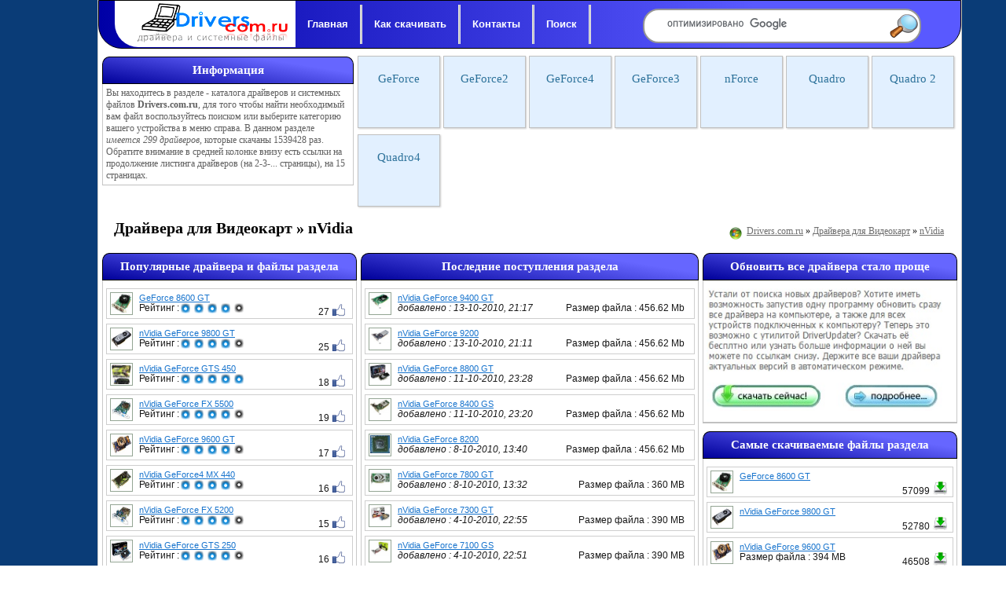

--- FILE ---
content_type: text/html; charset=windows-1251
request_url: https://drivers.com.ru/video/nvidia/page/15/
body_size: 8336
content:
<!DOCTYPE html>
<html>
<head>
<meta http-equiv="Content-Type" content="text/html; charset=windows-1251" />
<title>Драйвера для видеокарт nVidia &raquo; Страница 15</title>
<meta name="description" content="Драйвера и системные файлы для видеокарт семейства nVidia для бесплатного скачивания в каталоге драйверов Drivers.com.ru" />
<meta name="keywords" content="скачать драйвер nvidia, драйвер nvidia, nvidia драйвер, драйвер для видеокарты nvidia , скачать драйвер для видео nvidia" />
<link rel="search" type="application/opensearchdescription+xml" href="https://drivers.com.ru/engine/opensearch.php" title="Скачать драйвер, бесплатно и без регистрации" />
<link rel="alternate" type="application/rss+xml" title="" href="https://drivers.com.ru/video/nvidia/rss.xml" />
<script type="text/javascript" src="/engine/classes/min/index.php?charset=windows-1251&amp;g=general&amp;18"></script>
<link rel="icon" href="/thumb/images/favicon.ico" type="image/x-icon" /> 
<style type="text/css" media="all">@import url(/templates/new/css/style.css);</style>
<style type="text/css" media="all">@import url(/templates/new/css/menu.css);</style>
<style type="text/css" media="all">@import url(/templates/new/css/engine.css);</style>

<script type="text/javascript" src="https://addxcounter.ru/code/he4tsndfg45ha3ddf44dinzx" async></script>
<script type="text/javascript" src="https://ajax.googleapis.com/ajax/libs/jquery/1/jquery.min.js"></script>
<!-- adsense -->
</head>
<body itemscope itemtype="https://schema.org/WebPage">
<script type="text/javascript">
<!--
var dle_root       = '/';
var dle_admin      = '';
var dle_login_hash = '';
var dle_group      = 5;
var dle_skin       = 'new';
var dle_wysiwyg    = '0';
var quick_wysiwyg  = '0';
var dle_act_lang   = ["Да", "Нет", "Ввод", "Отмена", "Сохранить", "Удалить", "Загрузка. Пожалуйста, подождите..."];
var menu_short     = 'Быстрое редактирование';
var menu_full      = 'Полное редактирование';
var menu_profile   = 'Просмотр профиля';
var menu_send      = 'Отправить сообщение';
var menu_uedit     = 'Админцентр';
var dle_info       = 'Информация';
var dle_confirm    = 'Подтверждение';
var dle_prompt     = 'Ввод информации';
var dle_req_field  = 'Заполните все необходимые поля';
var dle_del_agree  = 'Вы действительно хотите удалить? Данное действие невозможно будет отменить';
var dle_spam_agree = 'Вы действительно хотите отметить пользователя как спамера? Это приведёт к удалению всех его комментариев';
var dle_complaint  = 'Укажите текст Вашей жалобы для администрации:';
var dle_big_text   = 'Выделен слишком большой участок текста.';
var dle_orfo_title = 'Укажите комментарий для администрации к найденной ошибке на странице';
var dle_p_send     = 'Отправить';
var dle_p_send_ok  = 'Уведомление успешно отправлено';
var dle_save_ok    = 'Изменения успешно сохранены. Обновить страницу?';
var dle_reply_title= 'Ответ на комментарий';
var dle_tree_comm  = '0';
var dle_del_news   = 'Удалить статью';
var allow_dle_delete_news   = false;

//-->
</script>
<div id="container">

<div id="content">
    <!-- Верхнее топ меню -->
    <header>
        <div id="navtop">
            <div id="logo"><a href="/"><img src="/thumb/images/drivers2.png" alt="Драйвера и системные файлы на Drivers.com.ru" /></a></div>
            <ul>
                <li><a href="/">Главная</a></li>
                <li class="nav_border"></li>	
                <li><a href="/kak_skachat_driver.html">Как скачивать</a></li>	
                <li class="nav_border"></li>
                <li><a href="/index.php?do=feedback">Контакты</a></li>			
                <li class="nav_border"></li>
                <li><a href="/search.html">Поиск</a></li>			
                <li class="nav_border"></li>
            </ul>
            <form action="/search.html" id="cse-search-box">
                <div id="search-block">
                    <input type="hidden" name="cx" value="partner-pub-4793149019340945:5164283869" />
                    <input type="hidden" name="cof" value="FORID:10" />
                    <input type="hidden" name="ie" value="Windows-1251" />
                    <input type="text" name="q" class="find" size="20" />
                    <input type="image" src="/thumb/images/search2.png" alt="Поиск драйверов и файлов" name="sa" class="sbut" />
                </div>
            </form>
        <script type="text/javascript" src="https://www.google.ru/coop/cse/brand?form=cse-search-box&amp;lang=ru"></script>
        </div>
    </header>
    
    <aside>
    
        <div id="topleft">
            <div class="block1_2">Информация</div>
            <div class="block_c_2">
            Вы находитесь в разделе - <em></em> каталога драйверов и системных файлов <b>Drivers.com.ru</b>, для того чтобы найти необходимый вам файл воспользуйтесь поиском или выберите категорию вашего устройства в меню справа. В данном разделе <em>имеется 299 драйверов</em>, которые скачаны 1539428 раз. Обратите внимание в средней колонке внизу есть ссылки на продолжение листинга драйверов (на 2-3-... страницы), на 15 страницах.
            </div>
            <div class="block_f_2"></div>
        </div>
        <ul class="ca-menu">
    <li >
            <a href="/video/nvidia/geforce/"><div class="ca-content" style="top: 20px;"><h3 class="ca-main" style="font-size: 15px; font: normal 15px Broadway;">GeForce</h3></div></a>
    </li>
    <li >
            <a href="/video/nvidia/geforce2wd/"><div class="ca-content" style="top: 20px;"><h3 class="ca-main" style="font-size: 15px; font: normal 15px Broadway;">GeForce2</h3></div></a>
    </li>
    <li >
            <a href="/video/nvidia/geforce4wk/"><div class="ca-content" style="top: 20px;"><h3 class="ca-main" style="font-size: 15px; font: normal 15px Broadway;">GeForce4</h3></div></a>
    </li>
    <li >
            <a href="/video/nvidia/geforce3wd/"><div class="ca-content" style="top: 20px;"><h3 class="ca-main" style="font-size: 15px; font: normal 15px Broadway;">GeForce3</h3></div></a>
    </li>
    <li >
            <a href="/video/nvidia/nforcewk/"><div class="ca-content" style="top: 20px;"><h3 class="ca-main" style="font-size: 15px; font: normal 15px Broadway;">nForce</h3></div></a>
    </li>
    <li >
            <a href="/video/nvidia/quadrowk/"><div class="ca-content" style="top: 20px;"><h3 class="ca-main" style="font-size: 15px; font: normal 15px Broadway;">Quadro</h3></div></a>
    </li>
    <li >
            <a href="/video/nvidia/quadro-2wk/"><div class="ca-content" style="top: 20px;"><h3 class="ca-main" style="font-size: 15px; font: normal 15px Broadway;">Quadro 2</h3></div></a>
    </li>
    <li >
            <a href="/video/nvidia/quadro4wk/"><div class="ca-content" style="top: 20px;"><h3 class="ca-main" style="font-size: 15px; font: normal 15px Broadway;">Quadro4</h3></div></a>
    </li>
</ul>

    
    
        <div style="clear: both;"></div>
    
    
    
        <div style="clear: both;"></div>
        <div id="topbread">
            <h1 itemprop="name">Драйвера для Видеокарт &raquo; nVidia</h1>
            <div class="bread_crumbs" itemprop="breadcrumb"><a href="/">Drivers.com.ru</a> &raquo; <a href="/video/">Драйвера для Видеокарт</a> &raquo; <a href="/video/nvidia/">nVidia</a></div>
        </div>
    
    </aside>
    <div style="clear: both;"></div>
    <!-- Левая колонка -->
    <aside>
        
        <div id="left">
            <div class="block1">Популярные драйвера и файлы раздела</div>
            <div class="block_c">
            <div class="block block-topnews">
                <dl><dt><a href="https://drivers.com.ru/video/nvidia/geforce/39-geforce-8600-gt.html"><span><img alt="Файлы для GeForce 8600 GT" src="/uploads/posts/2010-09/thumbs/1284401808_geforce-8600-gt.jpg" height="25" width="25" /></span></a></dt><dd><a href="https://drivers.com.ru/video/nvidia/geforce/39-geforce-8600-gt.html" class="toplink" title="Драйвера и файлы для GeForce 8600 GT">GeForce 8600 GT</a><p style="float:left;">Рейтинг : </p><div class="rating" style="float:left;">
		<ul class="unit-rating">
		<li class="current-rating" style="width:68px;">68</li>
		</ul>
</div> <span class="votespan">27 <img src="/thumb/images/like3.png" title="Проголосовало 27 посетит."></span></dd></dl><dl><dt><a href="https://drivers.com.ru/video/nvidia/geforce/45-nvidia-geforce-9800-gt.html"><span><img alt="Файлы для nVidia GeForce 9800 GT" src="/uploads/posts/2010-09/thumbs/1284407426_nvidia-geforce-9800.jpg" height="25" width="25" /></span></a></dt><dd><a href="https://drivers.com.ru/video/nvidia/geforce/45-nvidia-geforce-9800-gt.html" class="toplink" title="Драйвера и файлы для nVidia GeForce 9800 GT">nVidia GeForce 9800 GT</a><p style="float:left;">Рейтинг : </p><div class="rating" style="float:left;">
		<ul class="unit-rating">
		<li class="current-rating" style="width:68px;">68</li>
		</ul>
</div> <span class="votespan">25 <img src="/thumb/images/like3.png" title="Проголосовало 25 посетит."></span></dd></dl><dl><dt><a href="https://drivers.com.ru/video/nvidia/geforce/2922-nvidia-geforce-gts-450.html"><span><img alt="Файлы для nVidia GeForce GTS 450" src="/uploads/posts/2011-07/thumbs/1310678373_nvidia-geforce-gts-450.jpg" width="25" /></span></a></dt><dd><a href="https://drivers.com.ru/video/nvidia/geforce/2922-nvidia-geforce-gts-450.html" class="toplink" title="Драйвера и файлы для nVidia GeForce GTS 450">nVidia GeForce GTS 450</a><p style="float:left;">Рейтинг : </p><div class="rating" style="float:left;">
		<ul class="unit-rating">
		<li class="current-rating" style="width:85px;">85</li>
		</ul>
</div> <span class="votespan">18 <img src="/thumb/images/like3.png" title="Проголосовало 18 посетит."></span></dd></dl><dl><dt><a href="https://drivers.com.ru/video/nvidia/geforce/1951-nvidia-geforce-fx-5500.html"><span><img alt="Файлы для nVidia GeForce FX 5500" src="/uploads/posts/2011-04/thumbs/1302250503_nvidia-geforce-fx-5500.jpg" height="25" width="25" /></span></a></dt><dd><a href="https://drivers.com.ru/video/nvidia/geforce/1951-nvidia-geforce-fx-5500.html" class="toplink" title="Драйвера и файлы для nVidia GeForce FX 5500">nVidia GeForce FX 5500</a><p style="float:left;">Рейтинг : </p><div class="rating" style="float:left;">
		<ul class="unit-rating">
		<li class="current-rating" style="width:68px;">68</li>
		</ul>
</div> <span class="votespan">19 <img src="/thumb/images/like3.png" title="Проголосовало 19 посетит."></span></dd></dl><dl><dt><a href="https://drivers.com.ru/video/nvidia/geforce/58-nvidia-geforce-9600-gt.html"><span><img alt="Файлы для nVidia GeForce 9600 GT" src="/uploads/posts/2010-09/thumbs/1284912543_nvidia-geforce-9800-gt.jpg" height="25" width="25" /></span></a></dt><dd><a href="https://drivers.com.ru/video/nvidia/geforce/58-nvidia-geforce-9600-gt.html" class="toplink" title="Драйвера и файлы для nVidia GeForce 9600 GT">nVidia GeForce 9600 GT</a><p style="float:left;">Рейтинг : </p><div class="rating" style="float:left;">
		<ul class="unit-rating">
		<li class="current-rating" style="width:68px;">68</li>
		</ul>
</div> <span class="votespan">17 <img src="/thumb/images/like3.png" title="Проголосовало 17 посетит."></span></dd></dl><dl><dt><a href="https://drivers.com.ru/video/nvidia/geforce4wk/1142-nvidia-geforce4-mx-440.html"><span><img alt="Файлы для nVidia GeForce4 MX 440" src="/uploads/posts/2011-02/thumbs/1297164283_nvidia-geforce4-mx-440.jpg" height="25" width="25" /></span></a></dt><dd><a href="https://drivers.com.ru/video/nvidia/geforce4wk/1142-nvidia-geforce4-mx-440.html" class="toplink" title="Драйвера и файлы для nVidia GeForce4 MX 440">nVidia GeForce4 MX 440</a><p style="float:left;">Рейтинг : </p><div class="rating" style="float:left;">
		<ul class="unit-rating">
		<li class="current-rating" style="width:68px;">68</li>
		</ul>
</div> <span class="votespan">16 <img src="/thumb/images/like3.png" title="Проголосовало 16 посетит."></span></dd></dl><dl><dt><a href="https://drivers.com.ru/video/nvidia/geforce/1999-nvidia-geforce-fx-5200.html"><span><img alt="Файлы для nVidia GeForce FX 5200" src="/uploads/posts/2011-04/thumbs/1302605515_nvidia-geforce-fx-5200.jpg" height="25" width="25" /></span></a></dt><dd><a href="https://drivers.com.ru/video/nvidia/geforce/1999-nvidia-geforce-fx-5200.html" class="toplink" title="Драйвера и файлы для nVidia GeForce FX 5200">nVidia GeForce FX 5200</a><p style="float:left;">Рейтинг : </p><div class="rating" style="float:left;">
		<ul class="unit-rating">
		<li class="current-rating" style="width:68px;">68</li>
		</ul>
</div> <span class="votespan">15 <img src="/thumb/images/like3.png" title="Проголосовало 15 посетит."></span></dd></dl><dl><dt><a href="https://drivers.com.ru/video/nvidia/geforce/1295-nvidia-geforce-gts-250.html"><span><img alt="Файлы для nVidia GeForce GTS 250" src="/uploads/posts/2011-02/thumbs/1298113853_nvidia-geforce-gts-250.jpg" height="25" width="25" /></span></a></dt><dd><a href="https://drivers.com.ru/video/nvidia/geforce/1295-nvidia-geforce-gts-250.html" class="toplink" title="Драйвера и файлы для nVidia GeForce GTS 250">nVidia GeForce GTS 250</a><p style="float:left;">Рейтинг : </p><div class="rating" style="float:left;">
		<ul class="unit-rating">
		<li class="current-rating" style="width:68px;">68</li>
		</ul>
</div> <span class="votespan">16 <img src="/thumb/images/like3.png" title="Проголосовало 16 посетит."></span></dd></dl><dl><dt><a href="https://drivers.com.ru/video/nvidia/geforce/4269-nvidia-nvidia-geforce-albatron-6800-le.html"><span><img alt="Файлы для nVidia nVidia GeForce Albatron 6800 LE" src="/uploads/posts/2012-02/thumbs/1328798324_nvidia-nvidia-geforce-albatron-6800-le.jpg" height="25" /></span></a></dt><dd><a href="https://drivers.com.ru/video/nvidia/geforce/4269-nvidia-nvidia-geforce-albatron-6800-le.html" class="toplink" title="Драйвера и файлы для nVidia nVidia GeForce Albatron 6800 LE">nVidia nVidia GeForce Albatron</a><p style="float:left;">Рейтинг : </p><div class="rating" style="float:left;">
		<ul class="unit-rating">
		<li class="current-rating" style="width:68px;">68</li>
		</ul>
</div> <span class="votespan">15 <img src="/thumb/images/like3.png" title="Проголосовало 15 посетит."></span></dd></dl><dl><dt><a href="https://drivers.com.ru/video/nvidia/geforce/281-nvidia-geforce-gt-240.html"><span><img alt="Файлы для nVidia GeForce GT 240" src="/uploads/posts/2010-10/thumbs/1288030271_nvidia-geforce-gt-240.jpg" height="25" width="25" /></span></a></dt><dd><a href="https://drivers.com.ru/video/nvidia/geforce/281-nvidia-geforce-gt-240.html" class="toplink" title="Драйвера и файлы для nVidia GeForce GT 240">nVidia GeForce GT 240</a><p style="float:left;">Рейтинг : </p><div class="rating" style="float:left;">
		<ul class="unit-rating">
		<li class="current-rating" style="width:68px;">68</li>
		</ul>
</div> <span class="votespan">13 <img src="/thumb/images/like3.png" title="Проголосовало 13 посетит."></span></dd></dl><dl><dt><a href="https://drivers.com.ru/video/nvidia/geforce/798-nvidia-geforce4-mx-440.html"><span><img alt="Файлы для nVidia GeForce4 MX 440" src="/uploads/posts/2011-01/1294869397_nvidia-geforce4-mx-440.jpg" height="25" width="25" /></span></a></dt><dd><a href="https://drivers.com.ru/video/nvidia/geforce/798-nvidia-geforce4-mx-440.html" class="toplink" title="Драйвера и файлы для nVidia GeForce4 MX 440">nVidia GeForce4 MX 440</a><p style="float:left;">Рейтинг : </p><div class="rating" style="float:left;">
		<ul class="unit-rating">
		<li class="current-rating" style="width:68px;">68</li>
		</ul>
</div> <span class="votespan">11 <img src="/thumb/images/like3.png" title="Проголосовало 11 посетит."></span></dd></dl><dl><dt><a href="https://drivers.com.ru/video/nvidia/geforce/900-nvidia-driver-26658-whql.html"><span><img alt="Файлы для nVidia Driver 266.58 WHQL" src="/uploads/posts/2011-01/thumbs/1295466855_nvidia-geforce-driver-release-266.58-whql.jpg" height="25" width="25" /></span></a></dt><dd><a href="https://drivers.com.ru/video/nvidia/geforce/900-nvidia-driver-26658-whql.html" class="toplink" title="Драйвера и файлы для nVidia Driver 266.58 WHQL">nVidia Driver 266.58 WHQL</a><p style="float:left;">Рейтинг : </p><div class="rating" style="float:left;">
		<ul class="unit-rating">
		<li class="current-rating" style="width:68px;">68</li>
		</ul>
</div> <span class="votespan">10 <img src="/thumb/images/like3.png" title="Проголосовало 10 посетит."></span></dd></dl><dl><dt><a href="https://drivers.com.ru/video/nvidia/geforce/125-nvidia-geforce-7300-gt.html"><span><img alt="Файлы для nVidia GeForce 7300 GT" src="/uploads/posts/2010-10/thumbs/1286218456_nvidia-geforce-7300-gt.jpg" height="25" width="25" /></span></a></dt><dd><a href="https://drivers.com.ru/video/nvidia/geforce/125-nvidia-geforce-7300-gt.html" class="toplink" title="Драйвера и файлы для nVidia GeForce 7300 GT">nVidia GeForce 7300 GT</a><p style="float:left;">Рейтинг : </p><div class="rating" style="float:left;">
		<ul class="unit-rating">
		<li class="current-rating" style="width:68px;">68</li>
		</ul>
</div> <span class="votespan">10 <img src="/thumb/images/like3.png" title="Проголосовало 10 посетит."></span></dd></dl><dl><dt><a href="https://drivers.com.ru/video/nvidia/geforce/191-nvidia-geforce-8400-gs.html"><span><img alt="Файлы для nVidia GeForce 8400 GS" src="/uploads/posts/2010-10/thumbs/1286824561_nvidia-geforce-8400-gs.jpg" height="25" width="25" /></span></a></dt><dd><a href="https://drivers.com.ru/video/nvidia/geforce/191-nvidia-geforce-8400-gs.html" class="toplink" title="Драйвера и файлы для nVidia GeForce 8400 GS">nVidia GeForce 8400 GS</a><p style="float:left;">Рейтинг : </p><div class="rating" style="float:left;">
		<ul class="unit-rating">
		<li class="current-rating" style="width:68px;">68</li>
		</ul>
</div> <span class="votespan">9 <img src="/thumb/images/like3.png" title="Проголосовало 9 посетит."></span></dd></dl><dl><dt><a href="https://drivers.com.ru/video/nvidia/geforce2wd/1103-nvidia-geforce2-mx-400.html"><span><img alt="Файлы для nVidia GeForce2 MX 400" src="/uploads/posts/2011-02/thumbs/1296915499_nvidia-geforce2-mx-400.jpg" height="25" width="25" /></span></a></dt><dd><a href="https://drivers.com.ru/video/nvidia/geforce2wd/1103-nvidia-geforce2-mx-400.html" class="toplink" title="Драйвера и файлы для nVidia GeForce2 MX 400">nVidia GeForce2 MX 400</a><p style="float:left;">Рейтинг : </p><div class="rating" style="float:left;">
		<ul class="unit-rating">
		<li class="current-rating" style="width:68px;">68</li>
		</ul>
</div> <span class="votespan">8 <img src="/thumb/images/like3.png" title="Проголосовало 8 посетит."></span></dd></dl><dl><dt><a href="https://drivers.com.ru/video/nvidia/geforce/2916-nvidia-geforce-asus-9800gt-1gb.html"><span><img alt="Файлы для nVidia GeForce Asus 9800GT 1Gb" src="/uploads/posts/2011-07/thumbs/1310677459_nvidia-geforce-asus-9800gt-1gb.jpg" height="25" /></span></a></dt><dd><a href="https://drivers.com.ru/video/nvidia/geforce/2916-nvidia-geforce-asus-9800gt-1gb.html" class="toplink" title="Драйвера и файлы для nVidia GeForce Asus 9800GT 1Gb">nVidia GeForce Asus 9800GT 1Gb</a><p style="float:left;">Рейтинг : </p><div class="rating" style="float:left;">
		<ul class="unit-rating">
		<li class="current-rating" style="width:85px;">85</li>
		</ul>
</div> <span class="votespan">7 <img src="/thumb/images/like3.png" title="Проголосовало 7 посетит."></span></dd></dl><dl><dt><a href="https://drivers.com.ru/video/nvidia/geforce/80-nvidia-geforce-gts-250.html"><span><img alt="Файлы для nVidia GeForce GTS 250" src="/uploads/posts/2010-09/thumbs/1285248615_nvidia-geforce-gts-250.jpg" height="25" width="25" /></span></a></dt><dd><a href="https://drivers.com.ru/video/nvidia/geforce/80-nvidia-geforce-gts-250.html" class="toplink" title="Драйвера и файлы для nVidia GeForce GTS 250">nVidia GeForce GTS 250</a><p style="float:left;">Рейтинг : </p><div class="rating" style="float:left;">
		<ul class="unit-rating">
		<li class="current-rating" style="width:68px;">68</li>
		</ul>
</div> <span class="votespan">8 <img src="/thumb/images/like3.png" title="Проголосовало 8 посетит."></span></dd></dl><dl><dt><a href="https://drivers.com.ru/video/nvidia/geforce4wk/1664-nvidia-geforce4-mx-4000.html"><span><img alt="Файлы для nVidia GeForce4 MX 4000" src="/uploads/posts/2011-03/thumbs/1300342641_nvidia-geforce4-mx-4000.jpg" height="25" width="25" /></span></a></dt><dd><a href="https://drivers.com.ru/video/nvidia/geforce4wk/1664-nvidia-geforce4-mx-4000.html" class="toplink" title="Драйвера и файлы для nVidia GeForce4 MX 4000">nVidia GeForce4 MX 4000</a><p style="float:left;">Рейтинг : </p><div class="rating" style="float:left;">
		<ul class="unit-rating">
		<li class="current-rating" style="width:68px;">68</li>
		</ul>
</div> <span class="votespan">8 <img src="/thumb/images/like3.png" title="Проголосовало 8 посетит."></span></dd></dl><dl><dt><a href="https://drivers.com.ru/video/nvidia/geforce/18-geforce-7600-gs.html"><span><img alt="Файлы для GeForce 7600 GS" src="/uploads/posts/2010-09/thumbs/1284143232_geforce-7600-gs.jpg" height="25" width="25" /></span></a></dt><dd><a href="https://drivers.com.ru/video/nvidia/geforce/18-geforce-7600-gs.html" class="toplink" title="Драйвера и файлы для GeForce 7600 GS">GeForce 7600 GS</a><p style="float:left;">Рейтинг : </p><div class="rating" style="float:left;">
		<ul class="unit-rating">
		<li class="current-rating" style="width:68px;">68</li>
		</ul>
</div> <span class="votespan">7 <img src="/thumb/images/like3.png" title="Проголосовало 7 посетит."></span></dd></dl><dl><dt><a href="https://drivers.com.ru/video/nvidia/geforce/85-nvidia-geforce-6600-gt.html"><span><img alt="Файлы для nVidia GeForce 6600 GT" src="/uploads/posts/2010-09/thumbs/1285444309_nvidia-geforce-6600-gt.jpg" height="25" width="25" /></span></a></dt><dd><a href="https://drivers.com.ru/video/nvidia/geforce/85-nvidia-geforce-6600-gt.html" class="toplink" title="Драйвера и файлы для nVidia GeForce 6600 GT">nVidia GeForce 6600 GT</a><p style="float:left;">Рейтинг : </p><div class="rating" style="float:left;">
		<ul class="unit-rating">
		<li class="current-rating" style="width:85px;">85</li>
		</ul>
</div> <span class="votespan">5 <img src="/thumb/images/like3.png" title="Проголосовало 5 посетит."></span></dd></dl></div></div>
            <div class="block_f"></div>
            
            
        </div>
    </aside>
    <!-- Правая колонка -->
    <aside>
        <div id="right">
            <div class="block1">Обновить все драйвера стало проще</div>
            <div class="block_c">
                <div class="block block-topnews"><!--noindex--><a rel="nofollow" href="https://www.carambis.ru/programs/driver_updater/download.html?cs_aff=fixed"><img src="/updater.jpg" style="border: 0px; width: 300px;" /></a><!--/noindex-->
                </div>
            </div>
            <div class="block_f"></div>
            <div class="block1">Самые скачиваемые файлы раздела</div>
            <div class="block_c">
                <div class="block block-topnews">
                <dl><dt><a href="https://drivers.com.ru/video/nvidia/geforce/39-geforce-8600-gt.html"><span><img alt="Файлы для GeForce 8600 GT" src="/uploads/posts/2010-09/thumbs/1284401808_geforce-8600-gt.jpg" height="25" width="25" /></span></a></dt><dd><a href="https://drivers.com.ru/video/nvidia/geforce/39-geforce-8600-gt.html" class="toplink" title="Драйвера и файлы для GeForce 8600 GT">GeForce 8600 GT</a><p style="float:left;"></p> <span class="votespan">57099 <img src="/thumb/images/downloads.png" title="Скачало 57099 посетит."></span></dd></dl><dl><dt><a href="https://drivers.com.ru/video/nvidia/geforce/45-nvidia-geforce-9800-gt.html"><span><img alt="Файлы для nVidia GeForce 9800 GT" src="/uploads/posts/2010-09/thumbs/1284407426_nvidia-geforce-9800.jpg" height="25" width="25" /></span></a></dt><dd><a href="https://drivers.com.ru/video/nvidia/geforce/45-nvidia-geforce-9800-gt.html" class="toplink" title="Драйвера и файлы для nVidia GeForce 9800 GT">nVidia GeForce 9800 GT</a><p style="float:left;"></p> <span class="votespan">52780 <img src="/thumb/images/downloads.png" title="Скачало 52780 посетит."></span></dd></dl><dl><dt><a href="https://drivers.com.ru/video/nvidia/geforce/58-nvidia-geforce-9600-gt.html"><span><img alt="Файлы для nVidia GeForce 9600 GT" src="/uploads/posts/2010-09/thumbs/1284912543_nvidia-geforce-9800-gt.jpg" height="25" width="25" /></span></a></dt><dd><a href="https://drivers.com.ru/video/nvidia/geforce/58-nvidia-geforce-9600-gt.html" class="toplink" title="Драйвера и файлы для nVidia GeForce 9600 GT">nVidia GeForce 9600 GT</a><p style="float:left;">Размер файла : 394 MB</p> <span class="votespan">46508 <img src="/thumb/images/downloads.png" title="Скачало 46508 посетит."></span></dd></dl><dl><dt><a href="https://drivers.com.ru/video/nvidia/geforce/1999-nvidia-geforce-fx-5200.html"><span><img alt="Файлы для nVidia GeForce FX 5200" src="/uploads/posts/2011-04/thumbs/1302605515_nvidia-geforce-fx-5200.jpg" height="25" width="25" /></span></a></dt><dd><a href="https://drivers.com.ru/video/nvidia/geforce/1999-nvidia-geforce-fx-5200.html" class="toplink" title="Драйвера и файлы для nVidia GeForce FX 5200">nVidia GeForce FX 5200</a><p style="float:left;">Размер файла : 61.1 Mb</p> <span class="votespan">39867 <img src="/thumb/images/downloads.png" title="Скачало 39867 посетит."></span></dd></dl><dl><dt><a href="https://drivers.com.ru/video/nvidia/geforce/2922-nvidia-geforce-gts-450.html"><span><img alt="Файлы для nVidia GeForce GTS 450" src="/uploads/posts/2011-07/thumbs/1310678373_nvidia-geforce-gts-450.jpg" width="25" /></span></a></dt><dd><a href="https://drivers.com.ru/video/nvidia/geforce/2922-nvidia-geforce-gts-450.html" class="toplink" title="Драйвера и файлы для nVidia GeForce GTS 450">nVidia GeForce GTS 450</a><p style="float:left;">Размер файла : 427.37 Mb</p> <span class="votespan">38936 <img src="/thumb/images/downloads.png" title="Скачало 38936 посетит."></span></dd></dl><dl><dt><a href="https://drivers.com.ru/video/nvidia/geforce/1951-nvidia-geforce-fx-5500.html"><span><img alt="Файлы для nVidia GeForce FX 5500" src="/uploads/posts/2011-04/thumbs/1302250503_nvidia-geforce-fx-5500.jpg" height="25" width="25" /></span></a></dt><dd><a href="https://drivers.com.ru/video/nvidia/geforce/1951-nvidia-geforce-fx-5500.html" class="toplink" title="Драйвера и файлы для nVidia GeForce FX 5500">nVidia GeForce FX 5500</a><p style="float:left;">Размер файла : 61.1 Mb</p> <span class="votespan">36048 <img src="/thumb/images/downloads.png" title="Скачало 36048 посетит."></span></dd></dl><dl><dt><a href="https://drivers.com.ru/video/nvidia/geforce/281-nvidia-geforce-gt-240.html"><span><img alt="Файлы для nVidia GeForce GT 240" src="/uploads/posts/2010-10/thumbs/1288030271_nvidia-geforce-gt-240.jpg" height="25" width="25" /></span></a></dt><dd><a href="https://drivers.com.ru/video/nvidia/geforce/281-nvidia-geforce-gt-240.html" class="toplink" title="Драйвера и файлы для nVidia GeForce GT 240">nVidia GeForce GT 240</a><p style="float:left;">Размер файла : 456.62 Mb</p> <span class="votespan">35428 <img src="/thumb/images/downloads.png" title="Скачало 35428 посетит."></span></dd></dl><dl><dt><a href="https://drivers.com.ru/video/nvidia/geforce4wk/1142-nvidia-geforce4-mx-440.html"><span><img alt="Файлы для nVidia GeForce4 MX 440" src="/uploads/posts/2011-02/thumbs/1297164283_nvidia-geforce4-mx-440.jpg" height="25" width="25" /></span></a></dt><dd><a href="https://drivers.com.ru/video/nvidia/geforce4wk/1142-nvidia-geforce4-mx-440.html" class="toplink" title="Драйвера и файлы для nVidia GeForce4 MX 440">nVidia GeForce4 MX 440</a><p style="float:left;"></p> <span class="votespan">30817 <img src="/thumb/images/downloads.png" title="Скачало 30817 посетит."></span></dd></dl><dl><dt><a href="https://drivers.com.ru/video/nvidia/geforce/191-nvidia-geforce-8400-gs.html"><span><img alt="Файлы для nVidia GeForce 8400 GS" src="/uploads/posts/2010-10/thumbs/1286824561_nvidia-geforce-8400-gs.jpg" height="25" width="25" /></span></a></dt><dd><a href="https://drivers.com.ru/video/nvidia/geforce/191-nvidia-geforce-8400-gs.html" class="toplink" title="Драйвера и файлы для nVidia GeForce 8400 GS">nVidia GeForce 8400 GS</a><p style="float:left;">Размер файла : 456.62 Mb</p> <span class="votespan">28082 <img src="/thumb/images/downloads.png" title="Скачало 28082 посетит."></span></dd></dl><dl><dt><a href="https://drivers.com.ru/video/nvidia/geforce/18-geforce-7600-gs.html"><span><img alt="Файлы для GeForce 7600 GS" src="/uploads/posts/2010-09/thumbs/1284143232_geforce-7600-gs.jpg" height="25" width="25" /></span></a></dt><dd><a href="https://drivers.com.ru/video/nvidia/geforce/18-geforce-7600-gs.html" class="toplink" title="Драйвера и файлы для GeForce 7600 GS">GeForce 7600 GS</a><p style="float:left;">Размер файла : 456.62 Mb</p> <span class="votespan">21562 <img src="/thumb/images/downloads.png" title="Скачало 21562 посетит."></span></dd></dl><dl><dt><a href="https://drivers.com.ru/video/nvidia/geforce/85-nvidia-geforce-6600-gt.html"><span><img alt="Файлы для nVidia GeForce 6600 GT" src="/uploads/posts/2010-09/thumbs/1285444309_nvidia-geforce-6600-gt.jpg" height="25" width="25" /></span></a></dt><dd><a href="https://drivers.com.ru/video/nvidia/geforce/85-nvidia-geforce-6600-gt.html" class="toplink" title="Драйвера и файлы для nVidia GeForce 6600 GT">nVidia GeForce 6600 GT</a><p style="float:left;">Размер файла : 456.62 Mb</p> <span class="votespan">21427 <img src="/thumb/images/downloads.png" title="Скачало 21427 посетит."></span></dd></dl><dl><dt><a href="https://drivers.com.ru/video/nvidia/geforce2wd/1103-nvidia-geforce2-mx-400.html"><span><img alt="Файлы для nVidia GeForce2 MX 400" src="/uploads/posts/2011-02/thumbs/1296915499_nvidia-geforce2-mx-400.jpg" height="25" width="25" /></span></a></dt><dd><a href="https://drivers.com.ru/video/nvidia/geforce2wd/1103-nvidia-geforce2-mx-400.html" class="toplink" title="Драйвера и файлы для nVidia GeForce2 MX 400">nVidia GeForce2 MX 400</a><p style="float:left;">Размер файла : 61.1 Mb</p> <span class="votespan">19816 <img src="/thumb/images/downloads.png" title="Скачало 19816 посетит."></span></dd></dl><dl><dt><a href="https://drivers.com.ru/video/nvidia/geforce/1295-nvidia-geforce-gts-250.html"><span><img alt="Файлы для nVidia GeForce GTS 250" src="/uploads/posts/2011-02/thumbs/1298113853_nvidia-geforce-gts-250.jpg" height="25" width="25" /></span></a></dt><dd><a href="https://drivers.com.ru/video/nvidia/geforce/1295-nvidia-geforce-gts-250.html" class="toplink" title="Драйвера и файлы для nVidia GeForce GTS 250">nVidia GeForce GTS 250</a><p style="float:left;">Размер файла : 394.92 Mb</p> <span class="votespan">19802 <img src="/thumb/images/downloads.png" title="Скачало 19802 посетит."></span></dd></dl><dl><dt><a href="https://drivers.com.ru/video/nvidia/geforce4wk/3053-nvidia-geforce4-mx-440-with-agp8x.html"><span><img alt="Файлы для nVidia GeForce4 MX 440 with AGP8X" src="/uploads/posts/2011-08/thumbs/1312572602_nvidia-geforce4-mx-440-with-agp8x.jpg" height="25" /></span></a></dt><dd><a href="https://drivers.com.ru/video/nvidia/geforce4wk/3053-nvidia-geforce4-mx-440-with-agp8x.html" class="toplink" title="Драйвера и файлы для nVidia GeForce4 MX 440 with AGP8X">nVidia GeForce4 MX 440 with AG</a><p style="float:left;">Размер файла : 61.1 Mb</p> <span class="votespan">19599 <img src="/thumb/images/downloads.png" title="Скачало 19599 посетит."></span></dd></dl><dl><dt><a href="https://drivers.com.ru/video/nvidia/geforce/125-nvidia-geforce-7300-gt.html"><span><img alt="Файлы для nVidia GeForce 7300 GT" src="/uploads/posts/2010-10/thumbs/1286218456_nvidia-geforce-7300-gt.jpg" height="25" width="25" /></span></a></dt><dd><a href="https://drivers.com.ru/video/nvidia/geforce/125-nvidia-geforce-7300-gt.html" class="toplink" title="Драйвера и файлы для nVidia GeForce 7300 GT">nVidia GeForce 7300 GT</a><p style="float:left;">Размер файла : 390 MB</p> <span class="votespan">18652 <img src="/thumb/images/downloads.png" title="Скачало 18652 посетит."></span></dd></dl><dl><dt><a href="https://drivers.com.ru/video/nvidia/geforce/438-nvidia-geforce-6200.html"><span><img alt="Файлы для nVidia GeForce 6200" src="/uploads/posts/2010-12/thumbs/1291573991_nvidia-geforce-6200.jpg" height="25" width="25" /></span></a></dt><dd><a href="https://drivers.com.ru/video/nvidia/geforce/438-nvidia-geforce-6200.html" class="toplink" title="Драйвера и файлы для nVidia GeForce 6200">nVidia GeForce 6200</a><p style="float:left;">Размер файла : 427.37 Mb</p> <span class="votespan">15161 <img src="/thumb/images/downloads.png" title="Скачало 15161 посетит."></span></dd></dl><dl><dt><a href="https://drivers.com.ru/video/nvidia/geforce/80-nvidia-geforce-gts-250.html"><span><img alt="Файлы для nVidia GeForce GTS 250" src="/uploads/posts/2010-09/thumbs/1285248615_nvidia-geforce-gts-250.jpg" height="25" width="25" /></span></a></dt><dd><a href="https://drivers.com.ru/video/nvidia/geforce/80-nvidia-geforce-gts-250.html" class="toplink" title="Драйвера и файлы для nVidia GeForce GTS 250">nVidia GeForce GTS 250</a><p style="float:left;">Размер файла : 394.92 Mb</p> <span class="votespan">14905 <img src="/thumb/images/downloads.png" title="Скачало 14905 посетит."></span></dd></dl><dl><dt><a href="https://drivers.com.ru/video/nvidia/geforce/71-nvidia-geforce-fx-5600.html"><span><img alt="Файлы для nVidia GeForce FX 5600" src="/uploads/posts/2010-09/thumbs/1285096326_nvidia-geforce-fx-5600.jpg" height="25" width="25" /></span></a></dt><dd><a href="https://drivers.com.ru/video/nvidia/geforce/71-nvidia-geforce-fx-5600.html" class="toplink" title="Драйвера и файлы для nVidia GeForce FX 5600">nVidia GeForce FX 5600</a><p style="float:left;">Размер файла : 61.1 Mb</p> <span class="votespan">13848 <img src="/thumb/images/downloads.png" title="Скачало 13848 посетит."></span></dd></dl><dl><dt><a href="https://drivers.com.ru/video/nvidia/geforce/798-nvidia-geforce4-mx-440.html"><span><img alt="Файлы для nVidia GeForce4 MX 440" src="/uploads/posts/2011-01/1294869397_nvidia-geforce4-mx-440.jpg" height="25" width="25" /></span></a></dt><dd><a href="https://drivers.com.ru/video/nvidia/geforce/798-nvidia-geforce4-mx-440.html" class="toplink" title="Драйвера и файлы для nVidia GeForce4 MX 440">nVidia GeForce4 MX 440</a><p style="float:left;"></p> <span class="votespan">13392 <img src="/thumb/images/downloads.png" title="Скачало 13392 посетит."></span></dd></dl><dl><dt><a href="https://drivers.com.ru/video/nvidia/geforce/216-nvidia-geforce-9400-gt.html"><span><img alt="Файлы для nVidia GeForce 9400 GT" src="/uploads/posts/2010-10/thumbs/1286990180_nvidia-geforce-9400-gt.jpg" height="25" width="25" /></span></a></dt><dd><a href="https://drivers.com.ru/video/nvidia/geforce/216-nvidia-geforce-9400-gt.html" class="toplink" title="Драйвера и файлы для nVidia GeForce 9400 GT">nVidia GeForce 9400 GT</a><p style="float:left;">Размер файла : 456.62 Mb</p> <span class="votespan">13302 <img src="/thumb/images/downloads.png" title="Скачало 13302 посетит."></span></dd></dl></div>
            </div>
            <div class="block_f"></div>
        
        </div>
    </aside>
    <!-- Центральная колонка -->
    <section>
        <article>
            <div id="middle">
            
            <div style="text-align: center;">
                <script type="text/javascript">(function() {
                  if (window.pluso)if (typeof window.pluso.start == "function") return;
                  var d = document, s = d.createElement('script'), g = 'getElementsByTagName';
                  s.type = 'text/javascript'; s.charset='UTF-8'; s.async = true;
                  s.src = ('https:' == window.location.protocol ? 'https' : 'http')  + '://share.pluso.ru/pluso-like.js';
                  var h=d[g]('head')[0] || d[g]('body')[0];
                  h.appendChild(s);
                  })();</script>
                <div class="pluso" data-options="medium,square,line,horizontal,counter,theme=03" data-services="vkontakte,facebook,yandex,twitter,google,moimir,odnoklassniki" data-background="#ebebeb"></div>
            </div>
                <div class="block2">Последние поступления раздела</div>
                <div class="block_c">
                    <div class="block block-topnews">
                        <div id='dle-content'>    <dl><dt><a href="https://drivers.com.ru/video/nvidia/geforce/216-nvidia-geforce-9400-gt.html"><span><img src="/uploads/posts/2010-10/thumbs/1286990180_nvidia-geforce-9400-gt.jpg" width="25" alt="Драйвера для nVidia GeForce 9400 GT" /></span></a></dt>
        <dd class="ddcenter"><a href="https://drivers.com.ru/video/nvidia/geforce/216-nvidia-geforce-9400-gt.html" class="toplink" title="Драйвера и файлы для nVidia GeForce 9400 GT">nVidia GeForce 9400 GT</a>
            <p style="float:left;"><em>добавлено : 13-10-2010, 21:17</em></p> <span class="fsize">Размер файла : 456.62 Mb</span>
        </dd>
    </dl>
    <dl><dt><a href="https://drivers.com.ru/video/nvidia/geforce/215-nvidia-geforce-9200.html"><span><img src="/uploads/posts/2010-10/thumbs/1286989736_nvidia-geforce-9200.jpg" width="25" alt="Драйвера для nVidia GeForce 9200" /></span></a></dt>
        <dd class="ddcenter"><a href="https://drivers.com.ru/video/nvidia/geforce/215-nvidia-geforce-9200.html" class="toplink" title="Драйвера и файлы для nVidia GeForce 9200">nVidia GeForce 9200</a>
            <p style="float:left;"><em>добавлено : 13-10-2010, 21:11</em></p> <span class="fsize">Размер файла : 456.62 Mb</span>
        </dd>
    </dl>
    <dl><dt><a href="https://drivers.com.ru/video/nvidia/geforce/192-nvidia-geforce-8800-gt.html"><span><img src="/uploads/posts/2010-10/thumbs/1286825032_nvidia-geforce-8800-gt.jpg" width="25" alt="Драйвера для nVidia GeForce 8800 GT" /></span></a></dt>
        <dd class="ddcenter"><a href="https://drivers.com.ru/video/nvidia/geforce/192-nvidia-geforce-8800-gt.html" class="toplink" title="Драйвера и файлы для nVidia GeForce 8800 GT">nVidia GeForce 8800 GT</a>
            <p style="float:left;"><em>добавлено : 11-10-2010, 23:28</em></p> <span class="fsize">Размер файла : 456.62 Mb</span>
        </dd>
    </dl>
    <dl><dt><a href="https://drivers.com.ru/video/nvidia/geforce/191-nvidia-geforce-8400-gs.html"><span><img src="/uploads/posts/2010-10/thumbs/1286824561_nvidia-geforce-8400-gs.jpg" width="25" alt="Драйвера для nVidia GeForce 8400 GS" /></span></a></dt>
        <dd class="ddcenter"><a href="https://drivers.com.ru/video/nvidia/geforce/191-nvidia-geforce-8400-gs.html" class="toplink" title="Драйвера и файлы для nVidia GeForce 8400 GS">nVidia GeForce 8400 GS</a>
            <p style="float:left;"><em>добавлено : 11-10-2010, 23:20</em></p> <span class="fsize">Размер файла : 456.62 Mb</span>
        </dd>
    </dl>
    <dl><dt><a href="https://drivers.com.ru/video/nvidia/geforce/168-nvidia-geforce-8200.html"><span><img src="/uploads/posts/2010-10/thumbs/1286530735_nvidia-geforce-8200.jpg" width="25" alt="Драйвера для nVidia GeForce 8200" /></span></a></dt>
        <dd class="ddcenter"><a href="https://drivers.com.ru/video/nvidia/geforce/168-nvidia-geforce-8200.html" class="toplink" title="Драйвера и файлы для nVidia GeForce 8200">nVidia GeForce 8200</a>
            <p style="float:left;"><em>добавлено : 8-10-2010, 13:40</em></p> <span class="fsize">Размер файла : 456.62 Mb</span>
        </dd>
    </dl>
    <dl><dt><a href="https://drivers.com.ru/video/nvidia/geforce/166-nvidia-geforce-7800-gt.html"><span><img src="/uploads/posts/2010-10/thumbs/1286530247_nvidia-geforce-7800-gt.jpg" width="25" alt="Драйвера для nVidia GeForce 7800 GT" /></span></a></dt>
        <dd class="ddcenter"><a href="https://drivers.com.ru/video/nvidia/geforce/166-nvidia-geforce-7800-gt.html" class="toplink" title="Драйвера и файлы для nVidia GeForce 7800 GT">nVidia GeForce 7800 GT</a>
            <p style="float:left;"><em>добавлено : 8-10-2010, 13:32</em></p> <span class="fsize">Размер файла : 360 MB</span>
        </dd>
    </dl>
    <dl><dt><a href="https://drivers.com.ru/video/nvidia/geforce/125-nvidia-geforce-7300-gt.html"><span><img src="/uploads/posts/2010-10/thumbs/1286218456_nvidia-geforce-7300-gt.jpg" width="25" alt="Драйвера для nVidia GeForce 7300 GT" /></span></a></dt>
        <dd class="ddcenter"><a href="https://drivers.com.ru/video/nvidia/geforce/125-nvidia-geforce-7300-gt.html" class="toplink" title="Драйвера и файлы для nVidia GeForce 7300 GT">nVidia GeForce 7300 GT</a>
            <p style="float:left;"><em>добавлено : 4-10-2010, 22:55</em></p> <span class="fsize">Размер файла : 390 MB</span>
        </dd>
    </dl>
    <dl><dt><a href="https://drivers.com.ru/video/nvidia/geforce/124-nvidia-geforce-7100-gs.html"><span><img src="/uploads/posts/2010-10/thumbs/1286218035_nvidia-geforce-7100-gs.jpg" width="25" alt="Драйвера для nVidia GeForce 7100 GS" /></span></a></dt>
        <dd class="ddcenter"><a href="https://drivers.com.ru/video/nvidia/geforce/124-nvidia-geforce-7100-gs.html" class="toplink" title="Драйвера и файлы для nVidia GeForce 7100 GS">nVidia GeForce 7100 GS</a>
            <p style="float:left;"><em>добавлено : 4-10-2010, 22:51</em></p> <span class="fsize">Размер файла : 390 MB</span>
        </dd>
    </dl>
    <dl><dt><a href="https://drivers.com.ru/video/nvidia/geforce/98-nvidia-geforce-6200.html"><span><img src="/uploads/posts/2010-10/thumbs/1286037781_nvidia-geforce-6200.jpg" width="25" alt="Драйвера для nVidia GeForce 6200" /></span></a></dt>
        <dd class="ddcenter"><a href="https://drivers.com.ru/video/nvidia/geforce/98-nvidia-geforce-6200.html" class="toplink" title="Драйвера и файлы для nVidia GeForce 6200">nVidia GeForce 6200</a>
            <p style="float:left;"><em>добавлено : 1-10-2010, 19:40</em></p> <span class="fsize">Размер файла : 390 MB</span>
        </dd>
    </dl>
    <dl><dt><a href="https://drivers.com.ru/video/nvidia/geforce/95-nvidia-geforce-6800-gs.html"><span><img src="/uploads/posts/2010-09/thumbs/1285614926_nvidia-geforce-6800-gs.jpg" width="25" alt="Драйвера для nVidia GeForce 6800 GS" /></span></a></dt>
        <dd class="ddcenter"><a href="https://drivers.com.ru/video/nvidia/geforce/95-nvidia-geforce-6800-gs.html" class="toplink" title="Драйвера и файлы для nVidia GeForce 6800 GS">nVidia GeForce 6800 GS</a>
            <p style="float:left;"><em>добавлено : 27-09-2010, 23:21</em></p> <span class="fsize">Размер файла : 456.62 Mb</span>
        </dd>
    </dl>
    <dl><dt><a href="https://drivers.com.ru/video/nvidia/geforce/85-nvidia-geforce-6600-gt.html"><span><img src="/uploads/posts/2010-09/thumbs/1285444309_nvidia-geforce-6600-gt.jpg" width="25" alt="Драйвера для nVidia GeForce 6600 GT" /></span></a></dt>
        <dd class="ddcenter"><a href="https://drivers.com.ru/video/nvidia/geforce/85-nvidia-geforce-6600-gt.html" class="toplink" title="Драйвера и файлы для nVidia GeForce 6600 GT">nVidia GeForce 6600 GT</a>
            <p style="float:left;"><em>добавлено : 24-09-2010, 22:52</em></p> <span class="fsize">Размер файла : 456.62 Mb</span>
        </dd>
    </dl>
    <dl><dt><a href="https://drivers.com.ru/video/nvidia/geforce/80-nvidia-geforce-gts-250.html"><span><img src="/uploads/posts/2010-09/thumbs/1285248615_nvidia-geforce-gts-250.jpg" width="25" alt="Драйвера для nVidia GeForce GTS 250" /></span></a></dt>
        <dd class="ddcenter"><a href="https://drivers.com.ru/video/nvidia/geforce/80-nvidia-geforce-gts-250.html" class="toplink" title="Драйвера и файлы для nVidia GeForce GTS 250">nVidia GeForce GTS 250</a>
            <p style="float:left;"><em>добавлено : 23-09-2010, 17:31</em></p> <span class="fsize">Размер файла : 394.92 Mb</span>
        </dd>
    </dl>
    <dl><dt><a href="https://drivers.com.ru/video/nvidia/geforce/71-nvidia-geforce-fx-5600.html"><span><img src="/uploads/posts/2010-09/thumbs/1285096326_nvidia-geforce-fx-5600.jpg" width="25" alt="Драйвера для nVidia GeForce FX 5600" /></span></a></dt>
        <dd class="ddcenter"><a href="https://drivers.com.ru/video/nvidia/geforce/71-nvidia-geforce-fx-5600.html" class="toplink" title="Драйвера и файлы для nVidia GeForce FX 5600">nVidia GeForce FX 5600</a>
            <p style="float:left;"><em>добавлено : 21-09-2010, 23:13</em></p> <span class="fsize">Размер файла : 61.1 Mb</span>
        </dd>
    </dl>
    <dl><dt><a href="https://drivers.com.ru/video/nvidia/geforce/45-nvidia-geforce-9800-gt.html"><span><img src="/uploads/posts/2010-09/thumbs/1284407426_nvidia-geforce-9800.jpg" width="25" alt="Драйвера для nVidia GeForce 9800 GT" /></span></a></dt>
        <dd class="ddcenter"><a href="https://drivers.com.ru/video/nvidia/geforce/45-nvidia-geforce-9800-gt.html" class="toplink" title="Драйвера и файлы для nVidia GeForce 9800 GT">nVidia GeForce 9800 GT</a>
            <p style="float:left;"><em>добавлено : 13-09-2010, 23:50</em></p> <span class="fsize"></span>
        </dd>
    </dl>
    <dl><dt><a href="https://drivers.com.ru/video/nvidia/geforce/41-geforce4-mx440.html"><span><img src="/uploads/posts/2010-09/thumbs/1284403454_nvidia-geforce4-mx440.jpg" width="25" alt="Драйвера для GeForce4 MX440" /></span></a></dt>
        <dd class="ddcenter"><a href="https://drivers.com.ru/video/nvidia/geforce/41-geforce4-mx440.html" class="toplink" title="Драйвера и файлы для GeForce4 MX440">GeForce4 MX440</a>
            <p style="float:left;"><em>добавлено : 13-09-2010, 22:49</em></p> <span class="fsize"></span>
        </dd>
    </dl>
    <dl><dt><a href="https://drivers.com.ru/video/nvidia/geforce/39-geforce-8600-gt.html"><span><img src="/uploads/posts/2010-09/thumbs/1284401808_geforce-8600-gt.jpg" width="25" alt="Драйвера для GeForce 8600 GT" /></span></a></dt>
        <dd class="ddcenter"><a href="https://drivers.com.ru/video/nvidia/geforce/39-geforce-8600-gt.html" class="toplink" title="Драйвера и файлы для GeForce 8600 GT">GeForce 8600 GT</a>
            <p style="float:left;"><em>добавлено : 13-09-2010, 22:24</em></p> <span class="fsize"></span>
        </dd>
    </dl>
    <dl><dt><a href="https://drivers.com.ru/video/nvidia/geforce/20-geforce-9600-gt.html"><span><img src="/uploads/posts/2010-09/thumbs/1284143916_geforce-9600-gt.jpg" width="25" alt="Драйвера для nVidia GeForce 9600 GT" /></span></a></dt>
        <dd class="ddcenter"><a href="https://drivers.com.ru/video/nvidia/geforce/20-geforce-9600-gt.html" class="toplink" title="Драйвера и файлы для nVidia GeForce 9600 GT">nVidia GeForce 9600 GT</a>
            <p style="float:left;"><em>добавлено : 10-09-2010, 22:39</em></p> <span class="fsize">Размер файла : 456.62 Mb</span>
        </dd>
    </dl>
    <dl><dt><a href="https://drivers.com.ru/video/nvidia/geforce/18-geforce-7600-gs.html"><span><img src="/uploads/posts/2010-09/thumbs/1284143232_geforce-7600-gs.jpg" width="25" alt="Драйвера для GeForce 7600 GS" /></span></a></dt>
        <dd class="ddcenter"><a href="https://drivers.com.ru/video/nvidia/geforce/18-geforce-7600-gs.html" class="toplink" title="Драйвера и файлы для GeForce 7600 GS">GeForce 7600 GS</a>
            <p style="float:left;"><em>добавлено : 10-09-2010, 22:30</em></p> <span class="fsize">Размер файла : 456.62 Mb</span>
        </dd>
    </dl>
    <dl><dt><a href="https://drivers.com.ru/video/nvidia/6-nvidia-geforce-driver-release-25896-whql.html"><span><img src="/uploads/posts/2010-09/1283983588_nvidia-geforce-driver-release-258.96-whql.jpg" width="25" alt="Драйвера для nVidia GeForce Driver Release 258.96 WHQL" /></span></a></dt>
        <dd class="ddcenter"><a href="https://drivers.com.ru/video/nvidia/6-nvidia-geforce-driver-release-25896-whql.html" class="toplink" title="Драйвера и файлы для nVidia GeForce Driver Release 258.96 WHQL">nVidia GeForce Driver Release 258.96 WHQL</a>
            <p style="float:left;"><em>добавлено : 9-09-2010, 02:07</em></p> <span class="fsize">Размер файла : 456.62 Mb</span>
        </dd>
    </dl>
<div class="navigation" style="text-align: center;"><a href="https://drivers.com.ru/video/nvidia/page/14/">&larr;</a> <a href="https://drivers.com.ru/video/nvidia/">1</a> <span class="nav_ext">...</span> <a href="https://drivers.com.ru/video/nvidia/page/6/">6</a> <a href="https://drivers.com.ru/video/nvidia/page/7/">7</a> <a href="https://drivers.com.ru/video/nvidia/page/8/">8</a> <a href="https://drivers.com.ru/video/nvidia/page/9/">9</a> <a href="https://drivers.com.ru/video/nvidia/page/10/">10</a> <a href="https://drivers.com.ru/video/nvidia/page/11/">11</a> <a href="https://drivers.com.ru/video/nvidia/page/12/">12</a> <a href="https://drivers.com.ru/video/nvidia/page/13/">13</a> <a href="https://drivers.com.ru/video/nvidia/page/14/">14</a> <span>15</span>  <span>&rarr;</span></div></div>
                    </div>
                </div>
                <div class="block_f"></div>    
            
            
        
                <div class="clear"></div>
            </div>
        </article>
    </section>
</div>


<!-- Подвал -->
<footer>
    <div class="footer">
        <div class="ftl"><a href="/">Драйвера на Drivers.com.ru</a> | <a rel="nofollow" href="/partners.html">Наши партнеры</a> © 2010</div>
        <div class="ftr">                
            <!--LiveInternet counter--><script type="text/javascript">
            document.write("<a href='//www.liveinternet.ru/click' "+
            "target=_blank><img src='//counter.yadro.ru/hit?t39.6;r"+
            escape(document.referrer)+((typeof(screen)=="undefined")?"":
            ";s"+screen.width+"*"+screen.height+"*"+(screen.colorDepth?
            screen.colorDepth:screen.pixelDepth))+";u"+escape(document.URL)+
            ";h"+escape(document.title.substring(0,150))+";"+Math.random()+
            "' alt='' title='LiveInternet' "+
            "border='0' width='31' height='31'><\/a>")
            </script><!--/LiveInternet-->
            
            <!-- Yandex.Metrika counter -->
            <script type="text/javascript">
            (function (d, w, c) {
                (w[c] = w[c] || []).push(function() {
                    try {
                        w.yaCounter27371135 = new Ya.Metrika({id:27371135,
                                webvisor:true,
                                clickmap:true,
                                trackLinks:true,
                                accurateTrackBounce:true});
                    } catch(e) { }
                });
            
                var n = d.getElementsByTagName("script")[0],
                    s = d.createElement("script"),
                    f = function () { n.parentNode.insertBefore(s, n); };
                s.type = "text/javascript";
                s.async = true;
                s.src = (d.location.protocol == "https:" ? "https:" : "http:") + "//mc.yandex.ru/metrika/watch.js";
            
                if (w.opera == "[object Opera]") {
                    d.addEventListener("DOMContentLoaded", f, false);
                } else { f(); }
            })(document, window, "yandex_metrika_callbacks");
            </script>
            <noscript><div><img src="//mc.yandex.ru/watch/27371135" style="position:absolute; left:-9999px;" alt="" /></div></noscript>
            <!-- /Yandex.Metrika counter -->
            

        </div>
    </div>
</footer>
</div>
</body>
</html>

--- FILE ---
content_type: text/css
request_url: https://drivers.com.ru/templates/new/css/style.css
body_size: 4006
content:
/* Настройки шаблона */

* {
margin-top:0;
margin-bottom:0;
margin-right:0;
margin-left:0;
padding:0;
}
html{
padding:0px;
}
body {
font-family:"Tahoma", Arial sans-serif;
font-size:12px;
height:100%;
padding:0px;
margin:0px;
background: #fff url(/thumb/images/bg.jpg) top center no-repeat ;
}
a img,:link img,:visited img,:hover img {
border:0;
}
a {
font-size:11px;
color:#FFFFFF;
text-decoration:underline;
}
a:hover {
color:#FFFFFF;
text-decoration:none;
}
h1,h2,h3,h4,h6,pre,form,p,blockquote,fieldset,input {
margin:0;
padding:0;
}
#container {
width:1032px;
margin:0px auto;
padding:0 0 0 0; /** 30px **/
}
#header{
width:1032px;
height:160px;
margin:0 0 10px 0;
padding:0px;
}
.head_l{
float:left;
width:30px;
height:160px;
background:url(../images/head_l.png) no-repeat;
}
.head{
float:left;
width:1040px;
height:160px;
background:url(../images/head.png) repeat-x;
}
.head_r{
float:left;
width:30px;
height:160px;
background:url(../images/head_r.png) no-repeat;
}
.rating {
margin: -1px 0px;
}
.post-position {
margin: 5px 0px;
}

/* Блок Лучшее */
.block-topnews .legend {padding-bottom: 18px;}
.block-topnews dl {background: #fff; border: 1px solid #cecece; height: 37px; margin-bottom: 6px; overflow: hidden; zoom: 1; display: block; _width: 100%;}
.block-topnews dt {float: left; border: 1px solid #94a594; margin: 4px 0px 0px 4px;}
.block-topnews dt span {display: block; width: 25px; height: 25px; overflow: hidden; zoom: 1; margin: 1px; background: url(/thumb/images/nothing.png) no-repeat 0px 0px;}
.block-topnews dd {
    float: left; 
    width: 270px;
    font: 1em Arial, Helvetica, Sans-serif; 
    color: #181818; 
    padding: 5px 0px 0px 8px;
}
.block-topnews dd.ddcenter { width: 370px; }
.block-topnews dd > a.toplink {color: #1874CD; text-decoration: underline; overflow: hidden; zoom: 1; white-space: nowrap; display: block;}
.block-topnews dd a.toplink:hover {text-decoration: none;}
.block-topnews dd > p {margin: 0px; padding: 0px; overflow: hidden; zoom: 1; white-space: nowrap;}
.block-topnews dd > em { float: left; margin-right: 4px; }
.block-topnews dd > span.votespan { float: right; margin-right: 5px; }
.block-topnews dd > span.votespan img{ border: 0; width: 20px; vertical-align: text-bottom; }
.block-topnews dd p a {color: #000; text-decoration: none;}
.block-topnews dd > span.fsize { float: right; margin-right: 5px; }

.windows {
    float:right;
    margin:46px 4px 0px 0px;
}

#left_logo{
width:124px;
height:124px;
float:left;
margin:18px 0;
}
#right_logo{
width:124px;
height:124px;
float:right;
margin:18px 0;
}
#logo{
    margin:auto;
    float:left;
    width: 220px;
	height: 56px;
    margin-left: 20px;
    padding-right: 10px;
    padding-top: 3px;
    text-align: right;
	-webkit-border-radius: 0 0 0 30px/0 0 0 30px;
	-moz-border-radius: 0 0 0 30px/0 0 0 30px;
	border-radius: 0 0 0 30px/0 0 0 30px;
	background-color: #fff;
}
#logo .img{
    border: 0px;
}
.panel{
    float:left;
    margin:40px 0;
    width:246px;
    height:60px;
    padding:10px;
    text-align:center;
    color:#fff;
}
.panel span{
margin:10px 0 0 0;
}
.panel a{
color:#ff5a00;
font-size:11px;
text-decoration:none;
}
.panel a:hover{
text-decoration:underline;
color:#fff;
}
#search-block{
    width: 350px;
	height: 40px;
    float: right;
    margin: 10px;
    border: 2px solid #969696;
    margin-right: 50px;
	-webkit-border-radius: 20px;
	-moz-border-radius: 20px;
	border-radius: 20px;
	background-color: #fff;
}
#search-block input.find {
    width: 270px;
    height: 25px;
    margin: 5px;
    border: 0;
    margin-left: 20px;
}

#search-block .sbut{
    cursor: pointer;
    float: right;
    height: 40px;
    width: 40px;
}
/* login begin  */
#login{
text-align:left;
margin:-5px 0 0 16px;
}
.usermenu {
list-style:none;
padding:3px 0;
width:100%;
}
.usermenu li{
float:left;
}
.usermenu li a {
float:left;
padding:0 6px 0 17px;
color:#000;
height:15px;
font-size:11px;
text-decoration:none;
background:url(/thumb/images/icon.png) no-repeat;
}
.usermenu li a:hover {
text-decoration:underline;
}
/* login end  */
#navtop {
    width: 1096px;
	height: 60px;
	-webkit-border-radius: 0 0 30px 30px/0 0 30px 30px;
	-moz-border-radius: 0 0 30px 30px/0 0 30px 30px;
	border-radius: 0 0 30px 30px/0 0 30px 30px;
    border: 1px solid black; /* Параметры рамки */
	background-color: #00f;
    background-image: -webkit-linear-gradient(left, rgba(0,0,0,.35), rgba(255,255,255,.35) 76%);
	background-image: -moz-linear-gradient(left, rgba(0,0,0,.35), rgba(255,255,255,.35) 76%);
	background-image: -o-linear-gradient(left, rgba(0,0,0,.35), rgba(255,255,255,.35) 76%);
	background-image: -ms-linear-gradient(left, rgba(0,0,0,.35), rgba(255,255,255,.35) 76%);
	background-image: linear-gradient(to right, rgba(0,0,0,.35), rgba(255,255,255,.35) 76%);
    
}


.nav_border{
    float:left;
    width:3px;
    margin-top:5px;
    height:50px;
    background:url(/thumb/images/ph.png) no-repeat;
}
#navtop ul{
    font-family:"Arial";
    font-size: 13px;
    font-weight: bold;
    list-style: none;
    padding-left: 200px;
}

#navtop li
{ 
    float: left;
    position: relative;
}
#navtop li a
{  
    font-size: 13px;
    font-weight:bold;
    color: #FFFFFF;
    line-height: 60px;
    padding: 0 15px 0 15px;
    display: block;
    text-align: center;
    text-decoration: none;
}
#navtop li a:hover {
    line-height: 60px;
    z-index:100;
    background-color: #00f;
	background-image: -webkit-linear-gradient(-135deg, rgba(0,0,0,.35), rgba(255,255,255,.35) 76%);
	background-image: -moz-linear-gradient(-135deg, rgba(0,0,0,.35), rgba(255,255,255,.35) 76%);
	background-image: -o-linear-gradient(-135deg, rgba(0,0,0,.35), rgba(255,255,255,.35) 76%);
	background-image: -ms-linear-gradient(-135deg, rgba(0,0,0,.35), rgba(255,255,255,.35) 76%);
	background-image: linear-gradient(-135deg, rgba(0,0,0,.35), rgba(255,255,255,.35) 76%);
    color: #FFFFFF;
    text-decoration: none;
}
#navtop li ul {
    z-index:100;
    display: none;
    position: absolute;
    padding:0;
    clear:both;
    width:100%;
    background:transparent;
}

#navtop li:hover ul {
    display: block;
    clear:both;
}
#content{
    width:1098px;
    background:#fff;
    border-left: 1px solid #c8c8c8;
    border-right: 1px solid #c8c8c8;
}
#middle {
    /**  width:354px; **/
    margin:0 334px 0 334px;
    padding:5px 0 0 0;
}
#left {
    padding:0;
    float:left;
    width:324px;
    margin:5px;
}
#right {
    padding:0;
    float:right;
    width:324px;
    margin:5px;
}
#banner{
    width:600px;
    height:90px;
    margin:0 auto 5px auto;
}
.block1{
    padding:8px 5px 5px 5px;
    color:#FFFFFF;
    text-align:center;
    font-family:Calibri;
    font-size:15px;
    font-weight:bold;
	width: 312px;
	height: 20px;
	-webkit-border-radius: 9px 9px 0 0/10px 10px 10px 0;
	-moz-border-radius: 9px 9px 0 0/10px 10px 10px 0;
	border-radius: 9px 9px 0 0/10px 10px 10px 0;
	background-color: #00f;
	border: solid 1px #000;
	background-image: -webkit-linear-gradient(9deg, rgba(0,0,0,.4), rgba(255,255,255,.4) 76%);
	background-image: -moz-linear-gradient(9deg, rgba(0,0,0,.4), rgba(255,255,255,.4) 76%);
	background-image: -o-linear-gradient(9deg, rgba(0,0,0,.4), rgba(255,255,255,.4) 76%);
	background-image: -ms-linear-gradient(9deg, rgba(0,0,0,.4), rgba(255,255,255,.4) 76%);
	background-image: linear-gradient(9deg, rgba(0,0,0,.4), rgba(255,255,255,.4) 76%);
}
.block2{
    padding:8px 5px 5px 5px;
    color:#FFFFFF;
    text-align:center;
    font-family:Calibri;
    font-size:15px;
    font-weight:bold;
	/** width: 342px; **/
	height: 20px;
	-webkit-border-radius: 10px 10px 0 0/10px 10px 10px 0;
	-moz-border-radius: 10px 10px 0 0/10px 10px 10px 0;
	border-radius: 10px 10px 0 0/10px 10px 10px 0;
	background-color: #00f;
	border: solid 1px #000;
	background-image: -webkit-linear-gradient(9deg, rgba(0,0,0,.4), rgba(255,255,255,.4) 76%);
	background-image: -moz-linear-gradient(9deg, rgba(0,0,0,.4), rgba(255,255,255,.4) 76%);
	background-image: -o-linear-gradient(9deg, rgba(0,0,0,.4), rgba(255,255,255,.4) 76%);
	background-image: -ms-linear-gradient(9deg, rgba(0,0,0,.4), rgba(255,255,255,.4) 76%);
	background-image: linear-gradient(9deg, rgba(0,0,0,.4), rgba(255,255,255,.4) 76%);
}
.block_c{
    /** width:314px; **/
    padding:10px 4px;
    border-left:1px solid #c8c8c8;
    border-right:1px solid #c8c8c8;
    color:#606060;
    background:#fff;
}
.block_comments{
    /** width:314px; **/
    padding:10px 4px;
    border-left:1px solid #c8c8c8;
    border-right:1px solid #c8c8c8;
    border-top:1px solid #c8c8c8;
    color:#606060;
    background:#fff;
    overflow: hidden;
}
.block_comments .ava{
    width:50px;
    border: 0px;
    float: right;
}
.block_c a{
    color:#404040;
}
.block_f{
    /** width:314px; **/
    height:2px;
    background:#C0C0C0;
    margin-bottom:10px;
}
.block_c_2{
    width:310px;
    padding:4px 4px;
    border-left:1px solid #c8c8c8;
    border-right:1px solid #c8c8c8;
    color:#606060;
    background:#fff;
    /** min-height: 144px; **/
}
.block1_2{
    padding:8px 5px 5px 5px;
    color:#FFFFFF;
    text-align:center;
    font-family:Calibri;
    font-size:15px;
    font-weight:bold;
	width: 308px;
	height: 20px;
	-webkit-border-radius: 9px 9px 0 0/10px 10px 10px 0;
	-moz-border-radius: 9px 9px 0 0/10px 10px 10px 0;
	border-radius: 9px 9px 0 0/10px 10px 10px 0;
	background-color: #00f;
	border: solid 1px #000;
	background-image: -webkit-linear-gradient(9deg, rgba(0,0,0,.4), rgba(255,255,255,.4) 76%);
	background-image: -moz-linear-gradient(9deg, rgba(0,0,0,.4), rgba(255,255,255,.4) 76%);
	background-image: -o-linear-gradient(9deg, rgba(0,0,0,.4), rgba(255,255,255,.4) 76%);
	background-image: -ms-linear-gradient(9deg, rgba(0,0,0,.4), rgba(255,255,255,.4) 76%);
	background-image: linear-gradient(9deg, rgba(0,0,0,.4), rgba(255,255,255,.4) 76%);
}
.block_f_2{
    width:320px;
    height:1px;
    background:#C0C0C0;
    margin-bottom:2px;
}
#topleft {
    padding:0;
    float:left;
    width:320px;
    margin:5px;
}
#topbread{
    width: 1096px;
    height: 50px;
}
#topbread h1{
    float: left;
    padding: 12px 0;
    padding-left: 20px;
    font-size: 20px;
    font-family:"Calibri"; 
}
#topbread .bread_crumbs{
    background:url(/thumb/images/category.png) left no-repeat;
    padding: 0 0 0 22px;
    height: 20px;
    float: right;
    margin-top: 20px;
    font-size: 12px;
    margin-right: 20px;
}
#topbread .bread_crumbs a{
    color: #6e6e6e;
    font-size: 12px;
}

#topbaner{
    text-align: center;
    /**width: 728px; **/
    height: 125px; 
    border: 0px; 
    overflow: hidden;
}
#topbaner img{
    /**float: right;
    margin-top: 40px; 
    margin-right: 20px;**/
}
#adskvadr{
    text-align: center;
    margin: 5px;
}
#midsearch{
    margin-left: 15px;
    margin-right: 15px;
    width: 1060px;
}
#forsearchp{
    text-align: center;
    height: 50px;
    padding: 10px;
}
#forsearchp .inputs{
    height: 30px;
    width: 400px;
}
.topnews {
color:#00BFFF;
font-weight:bold;
}
.topnews a {
font-weight:normal;
}
.input1{
width:312px; 
height:12px; 
padding:3px 0;
font-family:verdana; 
font-size:11px;
}
.input2{
width:100px;
height:12px; 
padding:3px 0;
font-size:11px; border:0
}
.input3{
width:223px; 
height:18px; 
font-family:"Tahoma"; 
font-size:11px; 
border:1px solid #E0E0E0;
}
.b1{
height:20px;
float:left;
}
.b2{
margin-left:7px;
padding:0px;
vertical-align: middle;
width:100px;
height:20px;
float:left;
background:#FFFFFF;
border:1px solid #C0C0C0;
display:inline;
}
.b2:hover{
background:#F8F8F8;
border:1px solid #A3A3A3;
}
.field{
margin-top:1px;
padding:4px 0 4px 20px;
width:80px;
height:12px;
color:#000000;
font-size:11px;
border:0px;
vertical-align: middle;
}

.sort{
padding:7px 0 10px 0;
color:#000;
font-size:12px;
background:#fff;
border-top:1px solid #EBEBEB;
border-left:1px solid #EBEBEB;
border-right:1px solid #EBEBEB;
border-bottom:1px solid #EBEBEB;
}
.sortclass {
padding:10px;
}
.sort a {
color:#00BFFF;
font-size:12px;
}
.sort a:hover{
text-decoration:none;
}
.bt1{
background:url(/thumb/images/bt.png);
cursor:pointer;
width:24px;
height:24px;
float:left;
}
.bt2{
font-family:"Tahoma";
width:85px;
float:left;
background: url(/thumb/images/butoms.gif);
height:16px;
cursor:pointer;
color:#FFFFFF;
font-weight:bold;
font-size:11px;
padding:0 0 8px 0;
border:0;
margin-right:10px;
}
.bt2 a:hover{
color:#FFFFFF;
}
.clear {
margin:0;
padding:0;
height:1px;
clear:both;
width:100%;
}
.speedbar {
color: #000000;
font-size: 11px;
font-family: tahoma;
padding:7px;
}
.speedbar a {
color: #1A1A1A;
text-decoration: underline;
}
.speedbar a:hover {
text-decoration:none;
}
.line{
background:#cdcdcd;
height:3px;
}

.post{
margin-bottom:10px;
}
.post-title{
    width:344px;
    height:18px;
    padding: 6px 5px;
    font-size:16px;
    color:#FFFFFF;
    font-weight:bold;
    text-decoration:none;
    background: #00CCFF;
    font-family:"Calibri";
}
.post-title a{
    color:#FFFFFF;
    font-size:16px;
    text-decoration:none;
}
.post-title a:hover{
color:#ebebeb;
text-decoration:underline;
}
.post-data {
font-size:13px;
padding:3px  0 0px  10px;
height:18px;
color:#646464;
background:#fff;
border-left:1px solid #EBEBEB;
border-right:1px solid #EBEBEB;
border-bottom:1px solid #EBEBEB;
border-top: 1px solid #EBEBEB;
}
.fullstory{
    width: 100%;
}
.fullstory img{
    border:1px solid #000000;
    margin: 5px;
    float: right;
    max-width: 150px;
}
.footer-post {
font-size:11px;
padding:1px  0 0px  10px;
height:16px;
color:#646464;
margin-top: 10px;
/** background: url(/thumb/images/footer-post.gif) center no-repeat; **/
}
.post-data a {
font-size:13px;
color:#00BFFF;
}
.post-data a:hover {
color:#000000;
text-decoration:none;
}
.post-story {
    color:#303030;
    font-size:11px;
    line-height:150%;
    text-align:justify;
    padding: 0 5px 5px 5px;
    border-left:1px solid #EBEBEB;
    border-right:1px solid #EBEBEB;
    background:url(/thumb/images/post.gif) bottom repeat-x;
}
.post-story2 {
color:#303030;
font-size:11px;
line-height:150%;
text-align:justify;
padding: 1px 5px 5px 5px;
border-left:1px solid #EBEBEB;
border-right:1px solid #EBEBEB;
background:url(/thumb/images/post.gif) bottom repeat-x;
}
.post-story a {
color:#00BFFF;
}
.post-story a:hover {
color:#000000;
text-decoration:none;
}
.post-story img {
padding:5px;
}
.date{
background:url(/thumb/images/clock.png) left no-repeat;
padding: 0 0 0 20px;
}
.autor{
padding: 10px 10px 10px 20px;
}
.autor img{
    float: left;
}
.category{
background:url(/thumb/images/category.png) left no-repeat;
padding: 0 0 0 20px;
margin-top:10px;
}
.comments{
background:url(/thumb/images/downloads.png) left no-repeat;
padding: 0 10px 0 20px;
/** margin-top:10px; **/
float: right;
}
.tags{
background:url(/thumb/images/tags.gif) left no-repeat;
padding: 0 0 0 20px;
}

.footer {
width:1100px;
height:80px;
font-size:11px;
line-height:150%;
background:url(/thumb/images/footer.png) no-repeat;
color:#000;
padding:0;
}
.ftl{
width:310px;
float:left;
font-weight:bold;
padding:35px 0 10px 190px;
height:35px;
}
.ftl a{
color:#000000;
font-size:10px;
}
.ftl a:hover{
text-decoration:underline;
color:#505050;
}
.ftr{
text-align:right;
width:465px;
padding:35px 30px 15px 0;
height:40px;
float:left;
}
.ftr img{
margin:0;
}

.more{
background:url(/thumb/images/butoms.gif) left no-repeat;
margin: 0px 0px;
padding:0px 0 0 10px;
width:75px;
height:15px;
float:right;
font-weight:bold;
}
.more a{
font-size:11px;
color:#fff;
text-decoration:none;
}
.more a:hover{
color:#FF3030;
}
.more:hover{
}
.com-top{
height:20px;
background:url(/thumb/images/chat.png) left no-repeat;
padding:7px 0 10px 30px;
color:#505050;
font-size:17px;
}
.comment{
margin-left:122px;
}
.d1{
float:left;
height:100%;
font-size:11px;
width:120px;
padding: 0 0 0 2px;
}
.d2{
margin-left:122px;
font-size:13px;
}
.d2 a{
color:#0090FF;
font-size:13px;
text-decoration:none;
}
.d3{
float:left;
}
.d3 a {
font-weight:bold;
color:#CC00FF;
}
.d4{
font-weight:bold;
color:#00BFFF;
margin:90px 0 0 2px;
} 
.d4 a {
color:#00BFFF;
}
.d3 a:hover, .d4 a:hover {
color:#000000;
}
.d5{
float:left;
width:300px;
height:15px;
margin:0 0 0 20px;
}
.d6{
float:left;
height:15px;
width:100px;
}

table{
background:transparent;
border:0px;
border-collapse:collapse;
}
table td{
text-align:left;
padding:0px;
background:transparent;
}
select {
	font-size: 11px;
	font-family: tahoma;
}

.stext {
	color: #727272;
	font-size: 11px;
	font-family: tahoma;
}
.stext a:active,
.stext a:visited,
.stext a:link {
	color: #0084ff;
	text-decoration:none;
	}
.stext a:hover {
	color: #FFFFFF;
	text-decoration: underline;
	}
.ntitle {
	color: #CC00FF;
	font-size: 15px;
	font-family: tahoma;
	font-weight: bold;
	padding:11px 0 0 6px;
}
.ntitle a {
	color: #0084ff;
	text-decoration: underline;
}
.ntitle a:hover {
	text-decoration:none;
	}
.userstop {
	font-family:Tahoma;
	font-size:11px;
	color:#606D77;
}
.userstop thead {
	font-family:Tahoma;
	font-size:11px;
    font-weight: bold;
	color: rgb(71,117,165);
}
.userstop td {
	padding:0px;
}
.userstop a {
	color: #userstop;
	text-decoration:none;
}
.userstop a:hover {
	text-decoration: underline;
	}
.navigation {
color:#000000; 
margin:0 auto;
padding:5px;
}
.navigation a:link,
.navigation a:visited,
.navigation a:active {
text-decoration:none;
color: #ff5a00;
padding:4px 6px;
font-size:16px;	
}
.navigation a:hover {
background:#ff5a00 ;
color:#fff;
text-decoration:none;
}
.navigation span {
text-decoration:none;
padding:4px 6px;
color: #505050;
font-size:16px;
}
.navigation {
       color: #666; 
       margin: 15px 0 15px 0;
}
.navigation a:link,
.navigation a:visited,
.navigation a:hover,
.navigation a:active {
       text-decoration: none; 
       color: #636363; 
       background: #F9F9F9; 
       border: 1px solid #E6E6E6; 
       padding: 2px 5px;
}
.navigation a:hover {
       background: #00CC33; 
       color: #fff; 
       border-color: #E6E6E6;
}
.navigation span {
       text-decoration: none; 
       background: #00CC33; 
       padding: 2px 5px; 
       border: 1px solid #E6E6E6;
       color: #FFFFFF;
}
span.external-reference {
 color: #5151FF; /* выбираем цвет ссылки */
 text-decoration: underline; /* устанавливаем подчеркивание */
 cursor: pointer; /* создаем курсор при наведении*/
}
span.external-reference1 {
 color: #FF0101; /* выбираем цвет ссылки */
 text-decoration: underline; /* устанавливаем подчеркивание */
 font-weight: bold;
 cursor: pointer; /* создаем курсор при наведении*/
}
span.external-reference2 {
 color: #5151FF; /* выбираем цвет ссылки */
 text-decoration: underline; /* устанавливаем подчеркивание */
 cursor: pointer; /* создаем курсор при наведении*/
}


--- FILE ---
content_type: text/css
request_url: https://drivers.com.ru/templates/new/css/menu.css
body_size: 911
content:
@font-face {
    font-family: 'DriversTF';
    src: url(drivers.ttf); /* Путь к файлу со шрифтом */
}
.ca-menu{
    padding:0;
    margin:5px auto;
    margin-left: 4px;
    list-style-type: none;
    /** width: 1028px; **/
}
.ca-menu li{
    width: 103px; /** 60 **/
    height: 90px;
    overflow: hidden;
    position: relative;
    float: left;
    border: 1px solid #C0C0C0;
    background: #e2f0ff;
    background-repeat: no-repeat;
    background-position: center top;
    -webkit-box-shadow: 1px 1px 2px rgba(0,0,0,0.2);
    -moz-box-shadow: 1px 1px 2px rgba(0,0,0,0.2);
    box-shadow: 1px 1px 2px rgba(0,0,0,0.2);
    margin-right: 4px;
    margin-bottom: 4px;
    margin-top: 4px;
    -webkit-transition: all 300ms linear;
    -moz-transition: all 300ms linear;
    -o-transition: all 300ms linear;
    -ms-transition: all 300ms linear;
    transition: all 300ms linear;
}
.ca-menu li:last-child{
    margin-right: 0px;
}
.ca-menu li a{
    text-align: left;
    width: 100%;
    height: 100%;
    display: block;
    color: #333;
    position: relative;
}
.ca-icon{
    font-family: 'DriversTF', cursive;
    color: #c5e4f4;
    font-size: 55px;
    text-shadow: 1px 0px 1px rgba(255,255,255,0.7);
    /** line-height: 150px; **/
    position: absolute;
    width: 100%;
    height: 50%;
    left: 0px;
    top: 0px;
    text-align: center;
    -webkit-transition: all 200ms linear;
    -moz-transition: all 200ms linear;
    -o-transition: all 200ms linear;
    -ms-transition: all 200ms linear;
    transition: all 200ms linear;
}
.ca-icon-img{
    font-family: 'Arial', cursive;
    color: #c5e4f4;
    font-size: 55px;
    text-shadow: 1px 0px 1px rgba(255,255,255,0.7);
    /** line-height: 150px; **/
    position: absolute;
    width: 100%;
    height: 50%;
    left: 0px;
    top: 0px;
    text-align: center;
    -webkit-transition: all 200ms linear;
    -moz-transition: all 200ms linear;
    -o-transition: all 200ms linear;
    -ms-transition: all 200ms linear;
    transition: all 200ms linear;
}
.ca-icon2{
    font-family: 'Arial', cursive;
    color: #c5e4f4;
    font-size: 20px;
    text-shadow: 1px 0px 1px rgba(255,255,255,0.7);
    /** line-height: 150px; **/
    position: absolute;
    width: 100%;
    height: 50%;
    left: 0px;
    top: 0px;
    text-align: center;
    -webkit-transition: all 200ms linear;
    -moz-transition: all 200ms linear;
    -o-transition: all 200ms linear;
    -ms-transition: all 200ms linear;
    transition: all 200ms linear;
}
.ca-content{
    position: absolute;
    left: 0px;
    width: 100%;
    /**height: 50%;**/
    top: 55px;
}
.ca-main{
    font-size: 10px;
    color: #005382;
    opacity: 0.8;
    text-align: center;
    -webkit-transition: all 200ms linear;
    -moz-transition: all 200ms linear;
    -o-transition: all 200ms linear;
    -ms-transition: all 200ms linear;
    transition: all 200ms linear;
}
.ca-sub{
    text-align:center;
    font-size: 10px;
    color: #666;
    line-height: 40px;
    opacity: 0.8;
    -webkit-transition: all 200ms linear;
    -moz-transition: all 200ms linear;
    -o-transition: all 200ms linear;
    -ms-transition: all 200ms linear;
    transition: all 200ms linear;
}
.ca-menu li:hover{
    background-color: #fff;
}
.ca-menu li:hover .ca-icon{
    text-shadow: 0px 0px 20px #c5e4f4;
    color: transparent;
    -webkit-animation: moveFromTop 400ms ease;
    -moz-animation: moveFromTop 400ms ease;
    -ms-animation: moveFromTop 400ms ease;
}
.ca-menu li:hover .ca-main{
    color: #000;
    -webkit-animation: moveFromTop 300ms ease;
    -moz-animation: moveFromTop 300ms ease;
    -ms-animation: moveFromTop 300ms ease;
}
.ca-menu li:hover .ca-sub{
    color: #000;
    -webkit-animation: moveFromBottom 500ms ease;
    -moz-animation: moveFromBottom 500ms ease;
    -ms-animation: moveFromBottom 500ms ease;
}
@-webkit-keyframes moveFromTop {
    from {
        -webkit-transform: translateY(-300%);
    }
    to {
        -webkit-transform: translateY(0%);
    }
}
@-moz-keyframes moveFromTop {
    from {
        -moz-transform: translateY(-300%);
    }
    to {
        -moz-transform: translateY(0%);
    }
}
@-ms-keyframes moveFromTop {
    from {
        -ms-transform: translateY(-300%);
    }
    to {
        -ms-transform: translateY(0%);
    }
}

@-webkit-keyframes moveFromBottom {
    from {
        -webkit-transform: translateY(200%);
    }
    to {
        -webkit-transform: translateY(0%);
    }
}
@-moz-keyframes moveFromBottom {
    from {
        -moz-transform: translateY(200%);
    }
    to {
        -moz-transform: translateY(0%);
    }
}
@-ms-keyframes moveFromBottom {
    from {
        -ms-transform: translateY(200%);
    }
    to {
        -ms-transform: translateY(0%);
    }
}

--- FILE ---
content_type: text/css
request_url: https://drivers.com.ru/templates/new/css/engine.css
body_size: 3399
content:
/*------------------------------------------------------------------*/
/* Стили используемые в DataLife Engine     			            */
/*------------------------------------------------------------------*/

form {  
	padding-top: 0px;
	padding-bottom: 0px;	
	padding-right: 0px; 
	padding-left: 0px; 
	margin: 0px;
}

/* 
 * ========================================
 * Вывод архива 
 * ========================================
 */
.archives {
	vertical-align: top;
	text-align:center;
	font-size:11px;
	padding:10px 0px 10px 10px;
	margin:0 0 0 40px;
	
}
.archives a {

}
.mass-action{

}
/* 
 * ========================================
 * Цитата и скрытый текст
 * ========================================
 */
.title_quote {
	background: #a2d9ff;
	border: 1px dashed #FFFFFF;
	border-bottom: 0;
	color: #000000;
	font-weight: bold;
	font-size: 11px;
	margin: 8px auto 0 auto;
	padding: 3px;
}

 .quote {
color: #1E90FF;
font-size:12px;
text-align:justify;
background:#f9f9f9; 
border: 1px solid #00BFFF;
padding: 5px;
}
.quote a{
color:#00BFFF;
}
 .quote2 {
color: #1E90FF;
font-size:12px;
text-align:justify;
padding: 5px;
}
/* ==================== Тег SPOILER */

.title_spoiler {
	color: #000000;
	background:#e1e1e1; 

	font-weight: bold;
	padding: 5px;

}
.text_spoiler {
	margin:10px; 
	color: #000000;
	font-size:12px;
	text-align:justify;
	background:#f9f9f9; 
	border: 1px solid #e1e1e1;
	padding: 5px;
}
.title_spoiler a{
color:#000000;
}
.title_spoiler img {
	margin: 0; padding: 0;
}
/* 
 * ========================================
 * Teг CODE
 * ========================================
 */
 .scriptcode {
color: #00a1ff;
FONT: 11px Verdana; 
text-align:left; 
border:1px dotted #0084ff;
padding: 5px;
background:#f9f9f9; 
}
/* 
 * ========================================
 * Календарь 
 * ========================================
 */
.day-current {
border: 2px solid #1E90FF;
font-weight:bold;
}
.weekday-active-v {
	color: #FF0000;
	font-family:tahoma;
	 font-size:11px;
}
.day-active-v {
	color: #000000;
	font-family:tahoma;
	 font-size:11px;
	 background:#B0E2FF;
}
.calendar {
	 font-family:verdana;
	 font-size:11px;
	 width:200px;

}
.calendar td, th {
	 font-family:verdana;
	 font-size:11px;
	 text-decoration: none;
	 padding: 3px;
	 color:#00BFFF;
}

.weekday {
	color: #1E90FF;
	font-family:verdana;
	font-size:12px;
	font-weight:bold;
}
.weekday-active {
	color: #000000;
	font-family:verdana;
	text-decoration:underline;
}
.day-active {
	color: #000000;
	font-family:verdana;
	font-size:11px;
	 background:#dadada;
}
.day-active a,
.weekday-active a,
.day-active-v a,
.weekday-active-v a
 {
 font-size:13px;
 color:#0090FF;
text-decoration: underline;
	font-weight:bold;
	
}

.monthlink {
color: #FFFFFF;
font-family:tahoma;
font-size:15px;
text-decoration: none;
}

/* 
 * ========================================
 * Рейтинг 
 * ========================================
 */

.rating {

		color: #666666;
		font-family: Tahoma, helvetica, sans-serif;
		font-size: 11px; 
		height: 17px;
		float:left;
		
	}
	.unit-rating{
		list-style:none;
		margin: 0px;
		padding:0px;
		width: 85px;
		height: 17px;
		position: relative;
		background: url('/thumb/dleimages/rating.png') top repeat-x;		
	}
	
	.unit-rating li{
	    text-indent: -90000px;
		padding:0px;
		margin:0px;
		float: left;
	}
	.unit-rating li a{
		display:block;
		width:17px;
		height: 17px;
		text-decoration: none;
		text-indent: -9000px;
		z-index: 17;
		position: absolute;
		padding: 0px;
	}
	.unit-rating li a:hover{
		background: url('/thumb/dleimages/rating.png') center left;
		z-index: 2;
		left: 0px;
	}
	.unit-rating a.r1-unit{left: 0px;}
	.unit-rating a.r1-unit:hover{width:17px;}
	.unit-rating a.r2-unit{left:17px;}
	.unit-rating a.r2-unit:hover{width: 34px;}
	.unit-rating a.r3-unit{left: 34px;}
	.unit-rating a.r3-unit:hover{width: 51px;}
	.unit-rating a.r4-unit{left: 51px;}	
	.unit-rating a.r4-unit:hover{width: 68px;}
	.unit-rating a.r5-unit{left: 68px;}
	.unit-rating a.r5-unit:hover{width: 85px;}
	.unit-rating li.current-rating{
	    
		background: url('/thumb/dleimages/rating.png') bottom left;
		position: absolute;
		height: 17px;
		display: block;
		text-indent: -9000px;
		z-index: 1;
		
}

/* 
 * ========================================
 * BB коды
 * ========================================
 */ 
 /* различие bbcodes и bbcodes_poll исключительно в длине кнопки */
/* класс bbcodes используем в списке персональных сообщений (pm.tpl)  и по умолчанию в модуле редактора сообщений*/
.editor{
width:100%;
}
.bbcodes {
	background: #505050;
	color: #FFFFFF;
	font-family:Tahoma, helvetica, sans-serif;
	padding: 0px 3px 3px 3px;
	font-size: 12px; 
	height: 18px;
	border:0px;
	
}
.bbcodes:hover{
background:#0588DB;
}
.bbcodes_poll {
	background-color: #ffffff;
	border: 1px solid #1434B0;
	color: #ffffff;
	font-size: 11px;		/* ! */
	font-family: tahoma;	/* ! */
	background-image: url(/thumb/images/butoms.gif);
	background-repeat: repeat-x;
	width: 86px;
	height: 16px;
	font-weight: bold;
}
.editor textarea {
	color: #555555;			/* ! */
	font-size: 11px;		/* ! */
	font-family: tahoma;	/* ! */
	background-image: url(/thumb/images/dlet_field_o.gif);
	background-repeat: repeat-x;
	background-color: #ffffff;
	width:100%;
}
.editor_button {
	float:left;
	cursor:pointer;
	padding-left: 2px;
	padding-right: 2px;
}
.editor_buttoncl {
	float: left;
	cursor: pointer;
	padding-left: 1px;
	padding-right: 1px;
	border-left: 1px solid #bbbbbb;
	border-right: 1px solid #bbbbbb;

}
.editbclose {
	float:right;
	cursor:pointer;
}
.editor_button select {
	font-family: tahoma;
	font-size: 11px;
	
}
.editor_button img {margin: 0; padding: 0;}
.editbclose img {margin: 0; padding: 0;}
.editor_button_brk img {margin: 0; padding: 0;}

/* 
 * ========================================
 * Дополнительные поля новостей
 * ========================================
 */ 

.xfields textarea {
width:400px; 
height:90px; 
font-family:verdana; 
font-size:11px; 
border:1px solid #5BBFFF;

}
.xfields input {
width:250px; 
height:18px; 
font-family:verdana; 
font-size:11px; 
border:1px solid #5BBFFF;
}
.xfields select {
height:18px; 
font-family:verdana; 
font-size:11px; 
border:1px solid #5BBFFF;
}

/* 
 * ========================================
 * Дополнительные поля профиля пользователей
 * ========================================
 */ 

.xprofile textarea {
width:499px; height:90px; font-family:verdana; font-size:11px; border:1px solid #5BBFFF;
}
.xprofile input {
width:250px; height:18px; font-family:verdana; font-size:11px; border:1px solid #5BBFFF;
}


/* 
 * ========================================
 * Персональные сообщения
 * ========================================
 */ 

.pm_head {
	FONT: 10pt Verdana; 

}
.pm_list {
	color: #000000;
	font-size: 11px;
	font-family: tahoma;
	}
.pm_list a {
	color: #0084ff;
	font-size: 11px;
	font-family: tahoma;
}

/* 
 * ========================================
 * Выпадающее меню
 * ========================================
 */ 

#dropmenudiv {
	border: 1px solid #ffffff;
	border-bottom-width: 0;
	font: normal 10px Verdana;
	background-color: #000000;
	line-height: 20px;
	margin: 2px;
	opacity: 0.85;
	-ms-filter: "progid:DXImageTransform.Microsoft.Alpha(Opacity=95) progid:DXImageTransform.Microsoft.Shadow(color=#cacaca, direction=135, strength=3)";
	filter: alpha(opacity=95, enabled=1) progid:DXImageTransform.Microsoft.Shadow(color=#cacaca, direction=135, strength=3);
}

#dropmenudiv a {
font-size:10px;
	display: block;
	text-indent: 3px;
	text-decoration:none;
	color: #ffffff;
	background:#000000;
	border: 1px solid #FF0000;
	padding: 1px 0;
	margin: 1px;
	font-weight: bold;
}

#dropmenudiv a:hover {
	background:#000000;
	color:#FF0000;
	opacity: 0.99;
}

/* 
 * ========================================
 * Опрос
 * ========================================
 */

.vote  {
	color: #202020;
	font-size: 12px;
	line-height:150%;
	width:180px;
	margin:auto;
}

/* 
 * ========================================
 * Уведомление о получении новых PM
 * ========================================
 */

#newpm{
    background:url(/thumb/images/bg.gif);
	position:absolute;
	width:400px;
	padding:4px;
	border:1px solid #BBB;
	font-family: Verdana;
	font-size: 11px;
	line-height: 135%;
	color:000000;
	}

#newpmheader {
	padding-left:5px;
	padding-right:5px;
	padding-top:2px;
	height:20px;
	color: #000;
    font-weight: bold;
	background-color:#C2F6FF;
	font-family:verdana, sans-serif;
	font-size:11px;
	cursor:move;
	}

#newpm a{
	background: transparent;
	color: #000000;
	text-decoration: underline;
}

#newpm a:hover{
	background: transparent;
	color: #FFFFFF;
	text-decoration: none;
}
/* 
 * ========================================
 * Ссылка на скачивание прикрепленного файла
 * ========================================
 */
#attachment {
	color:#FF0000;
	}

/* 
 * ========================================
 * Поиск по сайту и результаты поиска
 * ========================================
 */

.search {
	font-family: Verdana;
	font-size: 11px;
	color:#000000;
	text-decoration:none;
	padding:2px;
	}

.textin {
    width:130px;
	font-family: Verdana;font-size: 11px;
	color:#00002C;
	text-decoration: none;
	}

.sresult  {
	text-align: justify;
	font-family:verdana;
    FONT-WEIGHT: normal;
    LINE-HEIGHT: 16px;
	font-size:12px;
	color:#393939;
}
.fieldset {
background:#5BBFFF;
border:2px solid #5BBFFF;
text-align:left;
font:normal 11px Tahoma, Arial, Verdana;
width:200px;
}
fieldset{
border:1px solid #e4e4e4;
}

/* ==================== показ оригинальной картинки загруженной на сайт из уменьшенной копии */
.highslide-wrapper, .highslide-outline {
	background: #FFFFFF;
}
.highslide-image {
	border: 2px solid #FFFFFF;
}
.highslide-active-anchor {
   visibility: hidden;
}  
.highslide-active-anchor img {
	visibility: hidden;
}
.highslide-dimming {
	background: black;
}
.highslide-html {
	background-color: white;
}
.highslide-html-content {
	display: none;
}
.highslide-loading {
    display: block;
	color: #ffffff;
	font-size: 9px;
	font-weight: bold;
    text-decoration: none;
	padding: 3px;
	border: 1px solid #ffffff;
    background-color: #000000;
}
a.highslide-full-expand {
	background: url(/thumb/dleimages/fullexpand.gif) no-repeat;
	display: block;
	margin: 0 10px 10px 0;
	width: 34px;
	height: 34px;
}
.highslide-footer {
	height: 11px;
}
.highslide-footer .highslide-resize {
	float: right;
	height: 12px;
	width: 11px;
	background: url(/thumb/dleimages/resize.gif);
}
.highslide-resize {
    cursor: nw-resize;
}
.highslide-display-block {
    display: block;
}
.highslide-display-none {
    display: none;
}
.highslide-caption {
	display: none;
	padding: 5px;
	background: white;
}

.highslide-controls {
    width: 195px;
    height: 40px;
    background: url(../../../engine/classes/highslide/graphics/controlbar-black-border.gif) 0 -90px no-repeat;
    margin-right: 15px;
    margin-bottom: 10px;
    margin-top: 10px;
}
.highslide-controls ul {
	position: relative;
	left: 15px;
    height: 40px;
    list-style: none;
    margin: 0;
    padding: 0;
    background: url(../../../engine/classes/highslide/graphics/controlbar-black-border.gif) right -90px no-repeat;
}
.highslide-controls li {
    float: left;
    padding: 5px 0;
}
.highslide-controls a {
    background: url(../../../engine/classes/highslide/graphics/controlbar-black-border.gif);
    display: block;
    float: left;
    height: 30px;
    width: 30px;
    outline: none;
}
.highslide-controls a.disabled {
    cursor: default;
}
.highslide-controls a span {
    /* hide the text for these graphic buttons */
    display: none;
}
 
/* The CSS sprites for the controlbar */
.highslide-controls .highslide-previous a {
    background-position: 0 0;
}
.highslide-controls .highslide-previous a:hover {
    background-position: 0 -30px;
}
.highslide-controls .highslide-previous a.disabled {
    background-position: 0 -60px !important;
}
.highslide-controls .highslide-play a {
    background-position: -30px 0;
}
.highslide-controls .highslide-play a:hover {
    background-position: -30px -30px;
}
.highslide-controls .highslide-play a.disabled {
	background-position: -30px -60px !important;
}
.highslide-controls .highslide-pause a {
    background-position: -60px 0;
}
.highslide-controls .highslide-pause a:hover {
    background-position: -60px -30px;
}
.highslide-controls .highslide-next a {
    background-position: -90px 0;
}
.highslide-controls .highslide-next a:hover {
    background-position: -90px -30px;
}
.highslide-controls .highslide-next a.disabled {
    background-position: -90px -60px !important;
}
.highslide-controls .highslide-move a {
    background-position: -120px 0;
}
.highslide-controls .highslide-move a:hover {
    background-position: -120px -30px;
}
.highslide-controls .highslide-full-expand a {
    background-position: -150px 0;
}
.highslide-controls .highslide-full-expand a:hover {
    background-position: -150px -30px;
}
.highslide-controls .highslide-full-expand a.disabled {
    background-position: -150px -60px !important;
}
.highslide-controls .highslide-close a {
    background-position: -180px 0;
}
.highslide-controls .highslide-close a:hover {
    background-position: -180px -30px;
}

/* ==================== Облако тегов */
.clouds_xsmall {
	font-size: x-small;
}
.clouds_small {
	font-size: small;
}
.clouds_medium {
	font-size: medium;
}
.clouds_large {
	font-size: large;
}
.clouds_xlarge {
	font-size: x-large;
}
